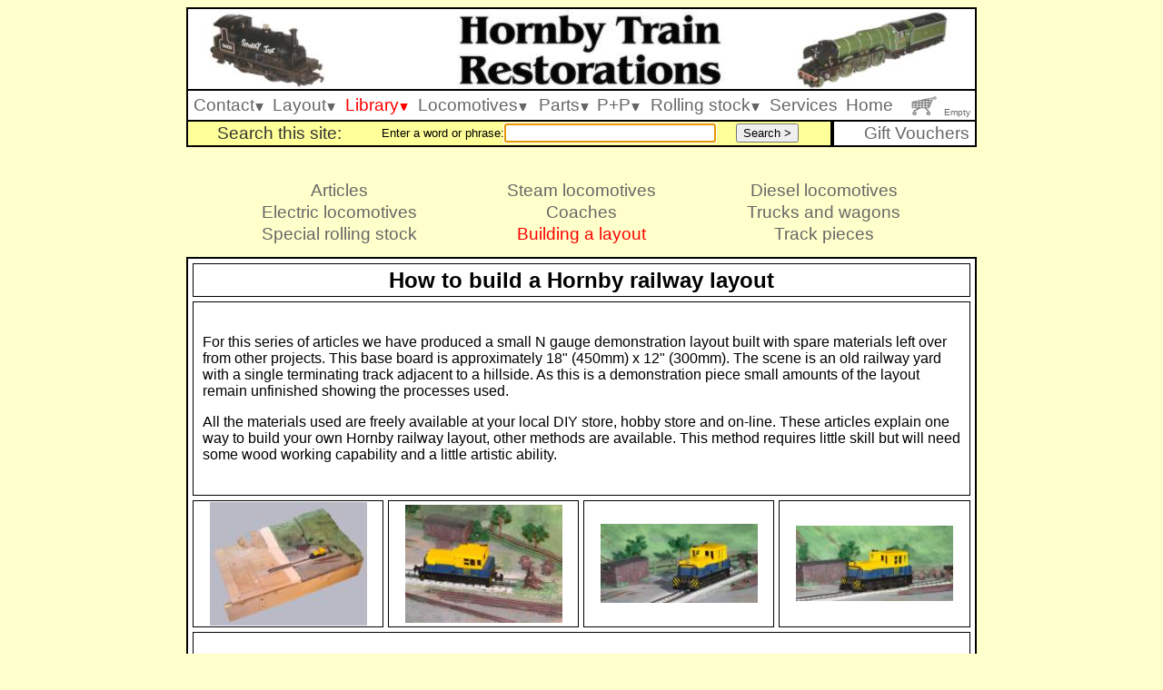

--- FILE ---
content_type: text/html
request_url: http://www.hornby-railway-trains.co.uk/Catalogue/Building_A_Hornby_Railway_Layout.htm
body_size: 7257
content:
<!DOCTYPE HTML PUBLIC "-//W3C//DTD HTML 4.01 Transitional//EN">
<html>
<head>
<title>Hornby Train Restorations - Articles written by Hornby Train Restorations</title>
<meta name="keywords" content="Hornby locomotives, Hornby motors, Hornby service, Hornby spare parts, Hornby repairs, fixing Hornby locomotives, Hornby restorations, Tri-ing repairs, Hornby locomotive repairs,">
<meta name="description" content="Hornby trains, parts, track and accessories on-line shop, from 1960 to the latest releases.  Articles written by Hornby Train Restorations.">
<meta http-equiv="Content-Type" content="text/html; charset=iso-8859-1">
		
<script type="text/JavaScript" src="../java_setup.js"></script>

<link rel="stylesheet" type="text/css"
HREF="../styles.css">

<script type="text/JavaScript" >
<!--

var Library_Navigation_Menu = "Layout";

//-->
</script>
		
</head>

<body bgcolor="#FFFFCC">

<script type="text/JavaScript" src="../Site_Banner.js"></script>

<script type="text/JavaScript" src="Library_Navigation_Menu.js"></script>

<table align="center" cellspacing="5" class="MainOuterTable">
  <tr> 
    <td height="35" colspan="4" class="TextBoxTitle"> <div align="center"> 
        <h1><strong><font size="+2">How to build a Hornby railway layout</font></strong></h1>
      </div></td>
  </tr>
  <tr> 
    <td colspan="4" class="TextBoxTitle"><p>&nbsp;</p>
      <p><font face="Arial, Helvetica, sans-serif">For this series of articles 
        we have produced a small N gauge demonstration layout built with spare 
        materials left over from other projects. This base board is approximately 
        18&quot; (450mm) x 12&quot; (300mm). The scene is an old railway yard 
        with a single terminating track adjacent to a hillside. As this is a demonstration 
        piece small amounts of the layout remain unfinished showing the processes 
        used.</font></p>
      <p><font face="Arial, Helvetica, sans-serif">All the materials used are 
        freely available at your local DIY store, hobby store and on-line. These 
        articles explain one way to build your own Hornby railway layout, other 
        methods are available. This method requires little skill but will need 
        some wood working capability and a little artistic ability.</font></p>
      <p>&nbsp;</p></td>
  </tr>
  <tr> 
    <td height="172" class="TextBoxTitle"><div align="center"><a href="Building_a_Hornby_Layout/Layout_Completed_1.JPG" target="_blank"><img src="Building_a_Hornby_Layout/Layout_Completed_1_thumb.jpg" alt="Hornby layout completed" title="Hornby layout completed" width="173" height="136"></a></div></td>
    <td class="TextBoxTitle"><div align="center"><a href="Building_a_Hornby_Layout/Layout_Completed_2.JPG" target="_blank"><img src="Building_a_Hornby_Layout/Layout_Completed_2_thumb.jpg" alt="Hornby layout completed" title="Hornby layout completed" width="173" height="130"></a></div></td>
    <td class="TextBoxTitle"><div align="center"><a href="Building_a_Hornby_Layout/Layout_Completed_3.JPG" target="_blank"><img src="Building_a_Hornby_Layout/Layout_Completed_3_thumb.jpg" alt="Hornby layout completed" title="Hornby layout completed" width="173" height="87"></a></div></td>
    <td class="TextBoxTitle"><div align="center"><a href="Building_a_Hornby_Layout/Layout_Completed_4.JPG" target="_blank"><img src="Building_a_Hornby_Layout/Layout_Completed_4_thumb.jpg" alt="Hornby layout completed" title="Hornby layout completed" width="173" height="83"></a></div></td>
  </tr>
  <tr> 
    <td height="20" colspan="4" class="TextBoxTitle"> <blockquote> 
        <blockquote> 
          <p>&nbsp;</p>
          <div align="left"> 
            <h2><a href="Building_a_Hornby_Layout/Building_the_Baseboard/Hornby_Layout_Building_Base_Board.htm"><font face="Arial, Helvetica, sans-serif">Step 
              1 - How to build a model railway layout baseboard</font></a></h2>
            <br>
            <h2><a href="Building_a_Hornby_Layout/Adding_Height_To_The_Baseboard/Hornby_Layout_Adding_Height.htm"><font face="Arial, Helvetica, sans-serif">Step 
              2 - Adding height to a model railway layout baseboard</font></a></h2>
            <br>
            <h2><a href="Building_a_Hornby_Layout/Making_The_Electrical_Connections/Hornby_Layout_Electrical_Connections_To_Track.htm"><font face="Arial, Helvetica, sans-serif">Step 
              3 - Electrical wiring of a model railway layout</font></a></h2>
            <br>
            <h2><a href="Building_a_Hornby_Layout/Adding_Scenery_To_The_Layout/Hornby_Layout_Adding_Scenery.htm"><font face="Arial, Helvetica, sans-serif">Step 
              4 - Adding scenery to a model railway layout baseboard</font></a></h2>
            <br>
            <h2><a href="Building_a_Hornby_Layout/Building_The_Power_Supply/Hornby_Layout_Building_The_Power_Supply.htm"><font face="Arial, Helvetica, sans-serif">Step 
              5 - How to build a model railway layout power supply</font></a></h2>
            <br>
            <p>&nbsp;</p>
          </div>
        </blockquote>
      </blockquote></td>
  </tr>
</table>
  
<script type="text/JavaScript" src="Library_Footer.js"></script>

<script type="text/JavaScript" src="../java_footer.js"></script>

<div align="center">
<br>
  <table width="874" align="center">
    <tr> 
      <td align="center"><hr size="1" color="#666666"></td>
    </tr>
    <tr> 
      <td align="center"><p><a href="Hornby_Railway_Layout_Articles.htm"><font color="#666666" size="-1">Articles</font></a> 
          <a href="Hornby_Steam_locomotives.htm"><font color="#666666" size="-1">Hornby 
          steam locomotives</font></a> <a href="Hornby_Diesel_locomotives.htm"><font color="#666666" size="-1">Hornby 
          diesel locomotives</font></a> <a href="Hornby_Electric_locomotives.htm"><font color="#666666" size="-1">Hornby 
          electric locomotives</font></a><br>
          <a href="Hornby_Coaches.htm"><font color="#666666" size="-1">Hornby 
          Coaches</font></a> <a href="Hornby_Trucks_and_wagons.htm"><font color="#666666" size="-1">Hornby 
          Trucks and wagons</font></a> <a href="Hornby_Special_rolling_stock.htm"><font color="#666666" size="-1">Hornby 
          Special rolling stock</font></a> <a href="Hornby_Track_pieces.htm"><font color="#666666" size="-1">Hornby 
          Track pieces</font></a></p>
        <p><font color="#666666" size="-1">Hornby Trains for sale | Hornby Trains 
          | Hornby tracks | Hornby straight track | Hornby curved track | Hornby 
          track points | <br>
          Hornby UK | Hornby model track | Hornby model track pieces | Hornby 
          model tracks | Hornby OO models | Hornby OO gauge | <br>
          Hornby locomotives | Tri ang locomotives | Tri-ang locomotives | Triang 
          locomotives | Old Hornby track | Hornby X03 motor | Hornby X04 motor 
          | <br>
		  Hornby service | Hornby repairs | Hornby restoration | </font></p></td>
    </tr>
    <tr> 
      <td align="center">&nbsp;</td>
    </tr>
    <tr> 
      <td align="center">&nbsp;</td>
    </tr>
  </table>
</div>

</body>
</html>


--- FILE ---
content_type: text/html
request_url: http://www.hornby-railway-trains.co.uk/Counter/count.php?js=1
body_size: 248
content:
<br />
<b>Warning</b>:  fread() [<a href='function.fread'>function.fread</a>]: Length parameter must be greater than 0 in <b>C:\Inetpub\vhosts\hornby-railway-trains.co.uk\httpdocs\Counter\count.php</b> on line <b>7</b><br />


--- FILE ---
content_type: text/css
request_url: http://www.hornby-railway-trains.co.uk/styles.css
body_size: 12251
content:
a.mainmenu {text-align:center; color:#666666; CURSOR:pointer; font-size:14pt; line-height:17pt; font-family:Arial, Helvetica, sans-serif; text-decoration:none;}
a.mainmenu:link {text-align:center; color:#666666; font-size:14pt; font-family:Arial, Helvetica, sans-serif; text-decoration:none;}
a.mainmenu:visited {text-align:center; color:#666666; font-size:14pt; font-family:Arial, Helvetica, sans-serif; text-decoration:none;}
a.mainmenu:active {text-align:center; color:#666666; font-size:14pt; font-family:Arial, Helvetica, sans-serif; text-decoration:none;}
a.mainmenu:hover {text-align:center; color:#CC6600; font-size:14pt; font-family:Arial, Helvetica, sans-serif; text-decoration:none;}

a.mainmenu_current {text-align:center; color:red; CURSOR:pointer; font-size:14pt; line-height:17pt; font-family:Arial, Helvetica, sans-serif; text-decoration:none;}
a.mainmenu_current:link {text-align:center; color:red; font-size:14pt; font-family:Arial, Helvetica, sans-serif; text-decoration:none;}
a.mainmenu_current:visited {text-align:center; color:red; font-size:14pt; font-family:Arial, Helvetica, sans-serif; text-decoration:none;}
a.mainmenu_current:active {text-align:center; color:red; font-size:14pt; font-family:Arial, Helvetica, sans-serif; text-decoration:none;}
a.mainmenu_current:hover {text-align:center; color:#CC6600; font-size:14pt; font-family:Arial, Helvetica, sans-serif; text-decoration:none;}

a.mainmenu_not_active {text-align:center; font-size:14pt; line-height:17pt; font-family:Arial, Helvetica, sans-serif; text-decoration:none;}

a:link {color:blue; CURSOR:pointer; font-family:Times New Roman, Times, serif; text-decoration:underline;} 
a:visited {color:purple; CURSOR:pointer; font-family:Times New Roman, Times, serif; text-decoration:underline;} 
a:active {color:purple; CURSOR:pointer; text-decoration:underline;}
a:hover {color:#CC6600; CURSOR:pointer;}

a.submenu {text-align:center; CURSOR:pointer; font-size:14pt; line-height:17pt; font-family:Arial, Helvetica, sans-serif; text-decoration:none;}
a.submenu:link {text-align:center; color:#666666; font-size:14pt; font-family:Arial, Helvetica, sans-serif; text-decoration:none;}
a.submenu:visited {text-align:center; color:#666666; font-size:14pt; font-family:Arial, Helvetica, sans-serif; text-decoration:none;}
a.submenu:active {text-align:center; color:#666666; font-size:14pt; font-family:Arial, Helvetica, sans-serif; text-decoration:none;}
a.submenu:hover {text-align:center; color:#CC6600; font-size:14pt; font-family:Arial, Helvetica, sans-serif; text-decoration:none;}

a.submenu_current {text-align:center; CURSOR:pointer; font-size:14pt; line-height:17pt; font-family:Arial, Helvetica, sans-serif; text-decoration: none;}
a.submenu_current:link {text-align:center; color:red; font-size:14pt; font-family:Arial, Helvetica, sans-serif; text-decoration:none;}
a.submenu_current:visited {text-align:center; color:red; font-size:14pt; font-family:Arial, Helvetica, sans-serif; text-decoration:none;}
a.submenu_current:active {text-align:center; color:red; font-size:14pt; font-family:Arial, Helvetica, sans-serif; text-decoration:none;}
a.submenu_current:hover {text-align:center; color:#CC6600; font-size:14pt; font-family:Arial, Helvetica, sans-serif; text-decoration:none;}

BODY {background:#FFFFCC;}


.TextBox
{
	padding: 0px 10px;
	border: 1px solid #000000;
	height: 103px;
	background-position: left center;
	vertical-align: middle;
	text-align: left;
	background-color: #FFFFFF;
}

.PictureBox
{
	text-decoration: none;
	border: 1px solid #000000;
	height: 103px;
	width: 173px;
	padding-left: 0px;
	padding-top: 0px;
	padding-bottom: 0px;
	padding-right: 0px;
}

.TextBoxHalf
{
	height: 45px;
	padding-right: 10px;
	padding-left: 10px;
	padding-top: 0px;
	padding-bottom: 0px;
	border: 1px solid #000000;
	background-position: left center;
	width: 280px;
	background-color: #FFFFFF;
	vertical-align: middle;
}

.TextBoxTitle
{
	height: 35px;
	padding-right: 10px;
	padding-left: 10px;
	border: 1px solid #000000;
}

.TextBoxCarTitle
{
	border: 1px solid #000000;
	height: 32px;
	text-align: left;
	vertical-align: middle;
	padding-right: 10px;
	background-color: #FFFFFF;
	padding-left: 10px;
	width: 475px;
	overflow: hidden;
}

.TextBoxCarPrice
{
	border: 1px solid #000000;
	height: 32px;
	width: 190px;
	text-align: center;
	vertical-align: middle;
	background-color: #FFFFFF;
}

.CarAttributeBox
{
	height: 51px;
	width: 110px;
	border: 1px solid #000000;
	margin: 0px;
	padding: 4px;
	text-align: center;
	vertical-align: middle;
	background-color: #FFFFFF;
}

.CarAttributeBoxEmpty
{
	height: 51px;
	width: 110px;
	border: 1px solid #FFFFCC;
	margin: 0px;
	padding: 4px;
	text-align: center;
	vertical-align: middle;
	background-color: #FFFFCC;
}

.CarAttributeBoxEmptyWhite
{
	height: 51px;
	width: 110px;
	border: 1px solid #FFFFFF;
	margin: 0px;
	padding: 4px;
	text-align: center;
	vertical-align: middle;
	background-color: #FFFFFF;
}

.BannerTable
{
	width: 870px;
	background-color:#FFFFFF;
	border-style: solid;
	border-width: 1px;
	border-color: #000000;
}

.BannerRowNavigation
{
	height: 29px;
	padding-right: 0px;
	padding-left: 0px;
	border: 1px solid #000000;
}

.BannerRowSearch
{
	height: 26px;
	padding-right: 0px;
	padding-left: 0px;
	border: 1px solid #000000;
}

.MainOuterTable
{
	width: 870px;
	background-color:#FFFFFF;
	border-style: solid;
	border-width: 2px;
	border-color: #000000;
}

.MainOuterTable1
{
	width: 600px;
	background-color:#FFFFFF;
	border-style: solid;
	border-width: 2px;
	border-color: #000000;
}

.MainOuterTable254
{
	width: 254px;
	background-color: #FFFFFF;
	border-style: solid;
	border-width: 1px;
	border-color: #000000;
}

.ItemOuterTable
{
	width: 752px;
	background-color: #FFFFCC;
	border-style: solid;
	border-width: 5px;
	border-color: #FFCC66;
}

.ItemCells
{
	border: 1px solid #FFCC66;
}

.TyreFindTable1
{
	width: 344px;
	height: 386px;
	background-color:#FFFF99;
	border-style: solid;
	border-width: 2px;
	border-color: #000000;
}

.TyreFindTable2
{
	width: 499px;
	height: 386px;
	background-color:#FFFF99;
	border-style: solid;
	border-width: 2px;
	border-color: #000000;
}

.ThumbCarLink
{
	padding: 5px;
	width: 250px;
	border: 1px solid #000000;	
}

.TextIndexDesc
{
	font-style: normal;
	text-align: center;
	padding: 8px;	
}

.SelectPreviousActive
{
	width: 90px;
	font-size:14pt;
	height: 20px;
	font-family: Arial, Helvetica, sans-serif;
	text-decoration: none;
	padding: 1px;
	float: none;
	text-align: right;
}

.SelectPreviousNOTActive
{
	width: 90px;
	font-size:14pt;
	height: 20px;
	font-family: Arial, Helvetica, sans-serif;
	text-decoration: none;
	padding: 1px;
	float: none;
	text-align: right;
	color: #CCCCCC;
}

.SelectNumberCurrent
{
	color: red;
	font-size:14pt;
	height: 20px;
	font-family: Arial, Helvetica, sans-serif;
	padding: 1px;
	width: 25px;
	float: none;
	text-align: center;
}

.SelectNumberGrey
{
	color: #CCCCCC;
	font-size:14pt;
	height: 20px;
	font-family: Arial, Helvetica, sans-serif;
	padding: 1px;
	width: 25px;
	float: none;
	text-align: center;
}

.SelectNumberActive
{
	color: red;
	font-size:14pt;
	height: 20px;
	font-family: Arial, Helvetica, sans-serif;
	padding: 1px;
	width: 25px;
	float: none;
	text-align: center;
	text-decoration: none;
}

.SelectNextActive
{
	width: 78px;
	font-size:14pt;
	height: 20px;
	font-family: Arial, Helvetica, sans-serif;
	text-decoration: none;
	padding: 1px;
	float: none;
	text-align: right;
}

.SelectNextNOTActive
{
	width: 78px;
	font-size:14pt;
	height: 20px;
	font-family: Arial, Helvetica, sans-serif;
	text-decoration: none;
	padding: 1px;
	float: none;
	text-align: right;
	color: #CCCCCC;
}

.SelectPartsActive
{
	font-size:14pt;
	font-family: Arial, Helvetica, sans-serif;
	padding: 0px;
	width: 170px;
	float: none;
	text-align: center;
	text-decoration: none;
	height: 15px;
	border: 0px;
}

.SelectPartsCurrent
{
	color: red;
	font-size:14pt;
	font-family: Arial, Helvetica, sans-serif;
	padding: 0px;
	width: 170px;
	float: none;
	text-align: center;
	text-decoration: none;
	height: 15px;
	border: 0px;
}

.SelectTrackActive
{
	font-size:14pt;
	font-family: Arial, Helvetica, sans-serif;
	padding: 1px;
	width: 300px;
	float: none;
	text-align: center;
	text-decoration: none;
	height: 17px;
	border: 0px;
}

.SelectTrackCurrent
{
	color: red;
	font-size:14pt;
	font-family: Arial, Helvetica, sans-serif;
	padding: 1px;
	width: 300px;
	float: none;
	text-align: center;
	text-decoration: none;
	height: 17px;
	border: 0px;
}

.MenuBox
{
	border-top: 1px solid #000000;
}

a.MenuHeader
{
	COLOR: #666666;
	font-size:14pt;
	FONT-FAMILY: Arial, Helvetica, sans-serif;
	TEXT-DECORATION: None;
}

a.MenuHeaderCurrent
{
	COLOR: red;
	font-size:14pt;
	FONT-FAMILY: Arial, Helvetica, sans-serif;
	TEXT-DECORATION: None;
}

a.MenuHeader:link
{
	COLOR: #666666;
	font-size:14pt;
	FONT-FAMILY: Arial, Helvetica, sans-serif;
	TEXT-DECORATION: None;
}

a.MenuHeaderCurrent:link
{
	COLOR: red;
	font-size:14pt;
	FONT-FAMILY: Arial, Helvetica, sans-serif;
	TEXT-DECORATION: None;
}

a.MenuHeader:visited
{
	COLOR: #666666;
	font-size:14pt;
	FONT-FAMILY: Arial, Helvetica, sans-serif;
	TEXT-DECORATION: None;
}

a.MenuHeaderCurrent:visited
{
	COLOR: red;
	font-size:14pt;
	FONT-FAMILY: Arial, Helvetica, sans-serif;
	TEXT-DECORATION: None;
}

a.MenuHeader:hover
{
	COLOR: #CC6600;
	font-size:14pt;
	FONT-FAMILY: Arial, Helvetica, sans-serif;
	TEXT-DECORATION: None;
}

a.MenuHeaderCurrent:hover
{
	COLOR: #CC6600;
	font-size:14pt;
	FONT-FAMILY: Arial, Helvetica, sans-serif;
	TEXT-DECORATION: None;
}

a.CartItemTitle
{
    color: black;	
	font-size: 10pt;
	font-family: Arial, Helvetica, sans-serif;
	text-decoration: none;
	text-align: center;
	PADDING-RIGHT: 75px;
    PADDING-LEFT: 75px;
    LINE-HEIGHT: 12px;
	z-index: 200;
}

a.CartItem
{
    color: black;	
	font-size: 8pt;
	font-family: Arial, Helvetica, sans-serif;
	text-decoration: none;
	PADDING-RIGHT: 5px;
    PADDING-LEFT: 5px;
    LINE-HEIGHT: 12px;
	z-index: 200;
}

a.MenuItem
{
    color: black;	
	font-size: 10pt;
	font-family: Arial, Helvetica, sans-serif;
	text-decoration: none;
	PADDING-RIGHT: 7px;
    PADDING-LEFT: 7px;
    CURSOR: pointer;
    LINE-HEIGHT: 14px;
	z-index: 200;
}

a.MenuItem:link
{
    color: black;	
	font-size: 10pt;
	font-family: Arial, Helvetica, sans-serif;
	text-decoration: none;
	PADDING-RIGHT: 7px;
    PADDING-LEFT: 7px;
    CURSOR: pointer;
    LINE-HEIGHT: 14px;
	z-index: 200;
}

a.MenuItem:visited
{
    color: black;	
	font-size: 10pt;
	font-family: Arial, Helvetica, sans-serif;
	text-decoration: none;
	PADDING-RIGHT: 7px;
    PADDING-LEFT: 7px;
    CURSOR: pointer;
    LINE-HEIGHT: 14px;
	z-index: 200;
}

a.MenuItem:hover
{
    color: #CC6600;	
	font-size: 10pt;
	font-family: Arial, Helvetica, sans-serif;
	text-decoration: none;
	PADDING-RIGHT: 7px;
    PADDING-LEFT: 7px;
    CURSOR: pointer;
    LINE-HEIGHT: 14px;
	z-index: 200;
}

.SelectLibraryActive
{
	font-size: 14pt;
	font-family: Arial, Helvetica, sans-serif;
	padding: 1px;
	float: none;
	text-align: center;
	line-height: 20px;
	height: 20px;
}

.SelectLibraryCurrent
{
	color: red;
	font-size: 14pt;
	font-family: Arial, Helvetica, sans-serif;
	padding: 1px;
	float: none;
	text-align: center;
	line-height: 20px;
	height: 20px;
}
h1 {
	font-family: Arial, Helvetica, sans-serif;
	font-size: 26px;
	line-height: 33px;
	color: #000000;
	font-weight: bold;
	background-position: center center;
	vertical-align: middle;
	margin: 0px;
	padding: 0px;

}
h2 {
	font-family: Arial, Helvetica, sans-serif;
	font-size: 18px;
	line-height: 22px;
	font-weight: bold;
	background-position: center center;
	margin: 0px;
	padding: 0px;
}


--- FILE ---
content_type: application/javascript
request_url: http://www.hornby-railway-trains.co.uk/Site_Banner.js
body_size: 38331
content:
<!--

var current = "Home";//Contact Layout Library Locomotives Parts Post Roling stock Services Home - default set to Home
var ShoppingCartNumberItems = 0;
var menu = "";
var BannerVersion = "banner V1.3.01";
var Link_Prefix_Banner = "";

//set up menu variable to prevent 3 layer quotes
var MenuContactSetup = " !showMenu('1', event, 'label1');";
var MenuLayoutSetup = " !showMenu('7', event, 'label7');";
var MenuLibrarySetup = " !showMenu('2', event, 'label2');";
var MenuLocosSetup = " !showMenu('3', event, 'label3');";
var MenuPartsSetup = " !showMenu('4', event, 'label4');";
var MenuPandPSetup = " !showMenu('5', event, 'label5');";
var MenuRollingStockSetup = " !showMenu('6', event, 'label6');";
var MenuCartSetup = " !showMenu('8', event, 'label8');";
var MenuSetupAll = "window.status='';return true;";

var SetMenuBGcolour = "this.style.backgroundColor = '#FFFF99'";
var SetMenuOverBGcolour = "this.style.backgroundColor = '#FFFF66'";

var ToolTipContact1 = "this.title= 'Contact details including postal address'";
var ToolTipContact2 = "this.title= 'Maps showing how to find us'";
var ToolTipContact3 = "this.title= 'Payment methods we accept'";

var ToolTipLayout1 = "this.title= 'Railway lineside building kits for your model railway layout'";
var ToolTipLayout2 = "this.title= 'Truck and wagon loads for your layout - resin moulded and finished for immediate use'";
var ToolTipLayout3 = "this.title= 'Bulbs, LEDs, lights and lighting components for your model railway layout'";
var ToolTipLayout4 = "this.title= 'Wires and connectors for your model railway layout'";
var ToolTipLayout5 = "this.title= 'Electric switches for your model railway layout'";
var ToolTipLayout6 = "this.title= 'Hornby track; straights, curves and points'";
var ToolTipLayout7 = "this.title= 'Accessories for Hornby track'";
var ToolTipLayout8 = "this.title= 'Maintenance and refurbishment items for Hornby track'";
var ToolTipLayout9 = "this.title= 'Power supplies and power controllers for your model railway layout'";

var ToolTipLibrary1 = "this.title= 'View the articles released by Hornby Train Restorations'";
var ToolTipLibrary2 = "this.title= 'View the Hornby steam locomotive listings'";
var ToolTipLibrary3 = "this.title= 'View the Hornby diesel locomotive listings'";
var ToolTipLibrary4 = "this.title= 'View the Hornby electric locomotive listings'";
var ToolTipLibrary5 = "this.title= 'View the Hornby passenger coach listings'";
var ToolTipLibrary6 = "this.title= 'View the Hornby truck, wagon and van listings'";
var ToolTipLibrary7 = "this.title= 'View the Hornby special rolling stock listings'";
var ToolTipLibrary8 = "this.title= 'How to build a great Hornby railway layout'";
var ToolTipLibrary9 = "this.title= 'View the Hornby track listings'";

var ToolTipLocos1 = "this.title= 'View the restored and new OO gauge Hornby steam locomotive models we have for sale'";
var ToolTipLocos2 = "this.title= 'View the restored and new OO gauge Hornby diesel locomotive models we have for sale'";
var ToolTipLocos3 = "this.title= 'View the restored and new OO gauge Hornby electric locomotive models we have for sale'";

var ToolTipParts1 = "this.title= 'Axles, bearings and other axle parts'";
var ToolTipParts2 = "this.title= 'Buffers for locomotives and rolling stock'";
var ToolTipParts3 = "this.title= 'Couplings for locomotives and rolling stock'";
var ToolTipParts4 = "this.title= 'Decals for your Hornby locomotive, passenger coach, trucks, wagons and for your layout items too'";
var ToolTipParts5 = "this.title= 'Digital decoder chips for your locomotives'";
var ToolTipParts6 = "this.title= 'Drive gears, drive belts, and drive parts'";
var ToolTipParts7 = "this.title= 'Fixing screws and clips'";
var ToolTipParts8 = "this.title= 'LEDs, bulbs and other lighting components'";
var ToolTipParts9 = "this.title= 'Motors, brushes, fixings, electrical wire and suppressors'";
var ToolTipParts10 = "this.title= 'Hornby locomotive traction tyres for your engine'";
var ToolTipParts11 = "this.title= 'Loads for your trucks and wagons - resin moulded and finished for immediate use'";
var ToolTipParts12 = "this.title= 'Service sheets, service kits and tools'";

var ToolTipPost1 = "this.title= 'P+P details for UK delivery'";
var ToolTipPost2 = "this.title= 'P+P details for Europe delivery'";
var ToolTipPost3 = "this.title= 'P+P details for Worldwide delivery'";
var ToolTipPost4 = "this.title= 'Last posting dates for Christmas'";

var ToolTipRollingStock1 = "this.title= 'View the restored and new Hornby passenger coaches we have for sale'";
var ToolTipRollingStock2 = "this.title= 'View the restored and new Hornby trucks, wagons and vans we have for sale'";
var ToolTipRollingStock3 = "this.title= 'View the restored and new Hornby special rolling stock we have for sale'";

var ToolTipHome = "this.title= 'View the website Home page'";
var ToolTipServices = "this.title= 'View the restoration services we offer and the links to useful external websites'";
var ToolTipServicesCurrent = "this.title= 'View the restoration services we offer and the links to useful external websites'";
var ToolTipGiftVouchers = "this.title= 'View our gift vouchers'";
var ToolTipGiftVouchersCurrent = "this.title= 'Gift vouchers'";

ExtractShoppingCartNumberItems()

// determine the link prefix
ObtainRootURL();//get the base site URL
Link_Prefix_Banner = Site_Base_URL + "";
	
if (Thisurl.search("Contact") >= 12)	{var current = "Contact"};
if (Thisurl.search("Layout") >= 12)	{var current = "Layout"};
if (Thisurl.search("Catalogue") >= 12)	{var current = "Library"};
if (Thisurl.search("Locomotives") >= 12)	{var current = "Locos"};
if (Thisurl.search("Parts") >= 12)	{var current = "Parts"};
if (Thisurl.search("Post") >= 12)	{var current = "Post"};
if (Thisurl.search("Rolling_Stock") >= 12)	{var current = "RollingStock"};
if (Thisurl.search("Services") >= 12)	{var current = "Services"};
if (Thisurl.search("index.html") >= 12)	{var current = "Home"};
if (Thisurl.search("Gift_Vouchers") >= 12)	{var current = "GiftVouvhers"};

<!-- Replacement Body tag with Onload commands for menu bar -->	
document.write('<body ID="Bdy" bgcolor="#FFFFCC">');

<!-- Create Header Table and load image -->
document.write('<table align="center" class="BannerTable" cellpadding="0" cellspacing="0">');
document.write('<tr><td class="BannerRowNavigation" align="center"><a href="' + Link_Prefix_Banner + 'index.html"><img src="' + Link_Prefix_Banner + 'Site_Logo/Hornby_Train_Site_logo_new_866.jpg" alt="Hornby Train Restorations - Home page" title="Hornby Train Restorations - Home page" width="866" height="88" border="0"></a></td></tr>');
<!-- MenuBar Definition -->

document.write('<tr><td class="BannerRowNavigation"><table cellpadding="0" cellspacing="0">');

<!-- Contact -->
document.write('<tr><td border="0" align="left" valign="middle" width="92" height="32">');
document.write('<div id="label1">');
if (current == "Contact")//set menu item to red if current
	{
	document.write('<div align="center"><a href="' + Link_Prefix_Banner + 'Contact/Write_Message.php" class="MenuHeaderCurrent" onMouseover="return ' + MenuContactSetup + '" onMouseOut = "' + MenuSetupAll + '">Contact<img src="' + Link_Prefix_Banner + 'Menu_Down_Arrow_Red_White_BG.gif" width="10" height="15" border="0"></a></div>');
	} else {
	document.write('<div align="center"><a href="' + Link_Prefix_Banner + 'Contact/Write_Message.php" class="MenuHeader" onMouseover="return ' + MenuContactSetup + '" onMouseOut = "' + MenuSetupAll + '">Contact<img src="' + Link_Prefix_Banner + 'Menu_Down_Arrow_Grey_White_BG.gif" width="10" height="15" border="0"></a></div>');
	}
document.write('</div>');
document.write('<div id="menu1" style="width: 150px; height: 52px; position:absolute; z-index:1; visibility:hidden" onmouseover="event.cancelBubble = true;" class="Menu">');
document.write('<table width="200" border="1" cellpadding="0" cellspacing="0" bordercolor="#000000"><tr><td bgcolor="#FFFF66" width="100%">');
document.write('<table border="0" cellpadding="2" cellspacing="0" width="100%">');
document.write('<tr id="1a" bgcolor="#FFFF99"><td onMouseover="' + SetMenuOverBGcolour + '; menuOver(); ' + ToolTipContact1 + ';" onMouseout = "' + SetMenuBGcolour + '; menuOut();" width="100%" class="MenuBox"><a class="MenuItem" href="' + Link_Prefix_Banner + 'Contact/Contact_us.htm">View our contact details</a></td></tr>');
document.write('<tr id="1b" bgcolor="#FFFF99"><td onMouseover="' + SetMenuOverBGcolour + '; menuOver(); ' + ToolTipContact2 + ';" onMouseout = "' + SetMenuBGcolour + '; menuOut();" width="100%" class="MenuBox"><a class="MenuItem" href="' + Link_Prefix_Banner + 'Contact/How_To_Find_Us.htm">How to find us</a></td></tr>');
document.write('<tr id="1c" bgcolor="#FFFF99"><td onMouseover="' + SetMenuOverBGcolour + '; menuOver(); ' + ToolTipContact3 + ';" onMouseout = "' + SetMenuBGcolour + '; menuOut();" width="100%" class="MenuBox"><a class="MenuItem" href="' + Link_Prefix_Banner + 'Contact/Payment_methods.htm">View payment methods</a></td></tr>');
document.write('</table>');
document.write('</td></tr></table>');
document.write('</div>');
document.write('</td>');

<!-- Layout -->
document.write('<td border="0" align="left" valign="middle" width="80" height="32">');
document.write('<div id="label7">');
if (current == "Layout")//set menu item to red if current
	{
	document.write('<div align="center"><a href="' + Link_Prefix_Banner + 'Layout/Hornby_Railway_Track.htm" class="MenuHeaderCurrent" onMouseover="return ' + MenuLayoutSetup + '" onMouseOut = "' + MenuSetupAll + '">Layout<img src="' + Link_Prefix_Banner + 'Menu_Down_Arrow_Red_White_BG.gif" width="10" height="15" border="0"></a></div>');
	} else {
	document.write('<div align="center"><a href="' + Link_Prefix_Banner + 'Layout/Hornby_Railway_Track.htm" class="MenuHeader" onMouseover="return ' + MenuLayoutSetup + '" onMouseOut = "' + MenuSetupAll + '">Layout<img src="' + Link_Prefix_Banner + 'Menu_Down_Arrow_Grey_White_BG.gif" width="10" height="15" border="0"></a></div>');
	}
document.write('</div>');
document.write('<div id="menu7" style="width: 150px; height: 52px; position:absolute; z-index:1; visibility:hidden" onmouseover="event.cancelBubble = true;" class="Menu">');
document.write('<table width="220" border="1" cellpadding="0" cellspacing="0" bordercolor="#000000"><tr><td bgcolor="#FFFF66" width="100%">');
document.write('<table border="0" cellpadding="2" cellspacing="0" width="100%">');
document.write('<tr id="7a" bgcolor="#FFFF99"><td onMouseover="' + SetMenuOverBGcolour + '; menuOver(); ' + ToolTipLayout1 + ';" onMouseout = "' + SetMenuBGcolour + '; menuOut();" width="100%" class="MenuBox"><a class="MenuItem" href="' + Link_Prefix_Banner + 'Layout/Hornby_Railway_Layout_Buildings.htm">Buildings for railway layouts (OO)</a></td></tr>');
document.write('<tr id="7b" bgcolor="#FFFF99"><td onMouseover="' + SetMenuOverBGcolour + '; menuOver(); ' + ToolTipLayout2 + ';" onMouseout = "' + SetMenuBGcolour + '; menuOut();" width="100%" class="MenuBox"><a class="MenuItem" href="' + Link_Prefix_Banner + 'Parts/Parts_Wagon_Loads.htm">Wagon loads (OO)</a></td></tr>');
document.write('<tr id="7c" bgcolor="#FFFF99"><td onMouseover="' + SetMenuOverBGcolour + '; menuOver(); ' + ToolTipLayout3 + ';" onMouseout = "' + SetMenuBGcolour + '; menuOut();" width="100%" class="MenuBox"><a class="MenuItem" href="' + Link_Prefix_Banner + 'Layout/Hornby_Railway_Layout_Lighting.htm">Lighting for railway layouts</a></td></tr>');
document.write('<tr id="7d" bgcolor="#FFFF99"><td onMouseover="' + SetMenuOverBGcolour + '; menuOver(); ' + ToolTipLayout4 + ';" onMouseout = "' + SetMenuBGcolour + '; menuOut();" width="100%" class="MenuBox"><a class="MenuItem" href="' + Link_Prefix_Banner + 'Layout/Hornby_Railway_Layout_Wires_Connections.htm">Wires and connectors</a></td></tr>');
document.write('<tr id="7e" bgcolor="#FFFF99"><td onMouseover="' + SetMenuOverBGcolour + '; menuOver(); ' + ToolTipLayout5 + ';" onMouseout = "' + SetMenuBGcolour + '; menuOut();" width="100%" class="MenuBox"><a class="MenuItem" href="' + Link_Prefix_Banner + 'Layout/Hornby_Railway_Layout_Switches.htm">Switches for railway layouts</a></td></tr>');
document.write('<tr id="7f" bgcolor="#FFFF99"><td onMouseover="' + SetMenuOverBGcolour + '; menuOver(); ' + ToolTipLayout6 + ';" onMouseout = "' + SetMenuBGcolour + '; menuOut();" width="100%" class="MenuBox"><a class="MenuItem" href="' + Link_Prefix_Banner + 'Layout/Hornby_Railway_Track.htm">Hornby track pieces (OO)</a></td></tr>');
document.write('<tr id="7g" bgcolor="#FFFF99"><td onMouseover="' + SetMenuOverBGcolour + '; menuOver(); ' + ToolTipLayout7 + ';" onMouseout = "' + SetMenuBGcolour + '; menuOut();" width="100%" class="MenuBox"><a class="MenuItem" href="' + Link_Prefix_Banner + 'Layout/Hornby_Track_Accessories.htm">Track accessories (OO)</a></td></tr>');
document.write('<tr id="7h" bgcolor="#FFFF99"><td onMouseover="' + SetMenuOverBGcolour + '; menuOver(); ' + ToolTipLayout8 + ';" onMouseout = "' + SetMenuBGcolour + '; menuOut();" width="100%" class="MenuBox"><a class="MenuItem" href="' + Link_Prefix_Banner + 'Layout/Hornby_Track_Maintenance.htm">Track maintenance & service</a></td></tr>');
document.write('<tr id="7i" bgcolor="#FFFF99"><td onMouseover="' + SetMenuOverBGcolour + '; menuOver(); ' + ToolTipLayout9 + ';" onMouseout = "' + SetMenuBGcolour + '; menuOut();" width="100%" class="MenuBox"><a class="MenuItem" href="' + Link_Prefix_Banner + 'Layout/Hornby_Track_Power_and_Control.htm">Power & control</a></td></tr>');
document.write('</table>');
document.write('</td></tr></table>');
document.write('</div>');
document.write('</td>');

<!-- Library -->
document.write('<td border="0" align="left" valign="middle" width="85" height="32">');
document.write('<div id="label2">');
if (current == "Library")//set menu item to red if current
	{
	document.write('<div align="center"><a href="' + Link_Prefix_Banner + 'Catalogue/Hornby_Steam_locomotives.htm" class="MenuHeaderCurrent" onMouseover="return ' + MenuLibrarySetup + '" onMouseOut = "' + MenuSetupAll + '">Library<img src="' + Link_Prefix_Banner + 'Menu_Down_Arrow_Red_White_BG.gif" width="10" height="15" border="0"></a></div>');
	} else {
	document.write('<div align="center"><a href="' + Link_Prefix_Banner + 'Catalogue/Hornby_Steam_locomotives.htm" class="MenuHeader" onMouseover="return ' + MenuLibrarySetup + '" onMouseOut = "' + MenuSetupAll + '">Library<img src="' + Link_Prefix_Banner + 'Menu_Down_Arrow_Grey_White_BG.gif" width="10" height="15" border="0"></a></div>');
	}
document.write('</div>');
document.write('<div id="menu2" style="width: 150px; height: 52px; position:absolute; z-index:1; visibility:hidden" onmouseover="event.cancelBubble = true;" class="Menu">');
document.write('<table width="200" border="1" cellpadding="0" cellspacing="0" bordercolor="#000000"><tr><td bgcolor="#FFFF66" width="100%">');
document.write('<table border="0" cellpadding="2" cellspacing="0" width="100%">');
document.write('<tr id="2a" bgcolor="#FFFF99"><td onMouseover="' + SetMenuOverBGcolour + '; menuOver(); ' + ToolTipLibrary1 + ';" onMouseout = "' + SetMenuBGcolour + '; menuOut();" width="100%" class="MenuBox"><a class="MenuItem" href="' + Link_Prefix_Banner + 'Catalogue/Hornby_Railway_Layout_Articles.htm">Articles</a></td></tr>');
document.write('<tr id="2b" bgcolor="#FFFF99"><td onMouseover="' + SetMenuOverBGcolour + '; menuOver(); ' + ToolTipLibrary2 + ';" onMouseout = "' + SetMenuBGcolour + '; menuOut();" width="100%" class="MenuBox"><a class="MenuItem" href="' + Link_Prefix_Banner + 'Catalogue/Hornby_Steam_locomotives.htm">Steam locomotives (OO)</a></td></tr>');
document.write('<tr id="2c" bgcolor="#FFFF99"><td onMouseover="' + SetMenuOverBGcolour + '; menuOver(); ' + ToolTipLibrary3 + ';" onMouseout = "' + SetMenuBGcolour + '; menuOut();" width="100%" class="MenuBox"><a class="MenuItem" href="' + Link_Prefix_Banner + 'Catalogue/Hornby_Diesel_locomotives.htm">Diesel locomotives (OO)</a></td></tr>');
document.write('<tr id="2d" bgcolor="#FFFF99"><td onMouseover="' + SetMenuOverBGcolour + '; menuOver(); ' + ToolTipLibrary4 + ';" onMouseout = "' + SetMenuBGcolour + '; menuOut();" width="100%" class="MenuBox"><a class="MenuItem" href="' + Link_Prefix_Banner + 'Catalogue/Hornby_Electric_locomotives.htm">Electric locomotives (OO)</a></td></tr>');
document.write('<tr id="2e" bgcolor="#FFFF99"><td onMouseover="' + SetMenuOverBGcolour + '; menuOver(); ' + ToolTipLibrary5 + ';" onMouseout = "' + SetMenuBGcolour + '; menuOut();" width="100%" class="MenuBox"><a class="MenuItem" href="' + Link_Prefix_Banner + 'Catalogue/Hornby_Coaches.htm">Passenger coaches (OO)</a></td></tr>');
document.write('<tr id="2f" bgcolor="#FFFF99"><td onMouseover="' + SetMenuOverBGcolour + '; menuOver(); ' + ToolTipLibrary6 + ';" onMouseout = "' + SetMenuBGcolour + '; menuOut();" width="100%" class="MenuBox"><a class="MenuItem" href="' + Link_Prefix_Banner + 'Catalogue/Hornby_Trucks_and_wagons.htm">Trucks and wagons (OO)</a></td></tr>');
document.write('<tr id="2g" bgcolor="#FFFF99"><td onMouseover="' + SetMenuOverBGcolour + '; menuOver(); ' + ToolTipLibrary7 + ';" onMouseout = "' + SetMenuBGcolour + '; menuOut();" width="100%" class="MenuBox"><a class="MenuItem" href="' + Link_Prefix_Banner + 'Catalogue/Hornby_Special_rolling_stock.htm">Special rolling stock (OO)</a></td></tr>');
document.write('<tr id="2h" bgcolor="#FFFF99"><td onMouseover="' + SetMenuOverBGcolour + '; menuOver(); ' + ToolTipLibrary8 + ';" onMouseout = "' + SetMenuBGcolour + '; menuOut();" width="100%" class="MenuBox"><a class="MenuItem" href="' + Link_Prefix_Banner + 'Catalogue/Building_A_Hornby_Railway_Layout.htm">How to build a layout</a></td></tr>');
document.write('<tr id="2i" bgcolor="#FFFF99"><td onMouseover="' + SetMenuOverBGcolour + '; menuOver(); ' + ToolTipLibrary9 + ';" onMouseout = "' + SetMenuBGcolour + '; menuOut();" width="100%" class="MenuBox"><a class="MenuItem" href="' + Link_Prefix_Banner + 'Catalogue/Hornby_Track_pieces.htm">Track pieces (OO)</a></td></tr>');
document.write('</table>');
document.write('</td></tr></table>');
document.write('</div>');
document.write('</td>');

<!-- Locomotives -->
document.write('<td border="0" align="left" valign="middle" width="130" height="32">');
document.write('<div id="label3">');
if (current == "Locos")//set menu item to red if current
	{
	document.write('<div align="center"><a href="' + Link_Prefix_Banner + 'Locomotives/Steam_Locomotives_1.htm" class="MenuHeaderCurrent" onMouseover="return ' + MenuLocosSetup + '" onMouseOut = "' + MenuSetupAll + '">Locomotives<img src="' + Link_Prefix_Banner + 'Menu_Down_Arrow_Red_White_BG.gif" width="10" height="15" border="0"></a></div>');
	} else {
	document.write('<div align="center"><a href="' + Link_Prefix_Banner + 'Locomotives/Steam_Locomotives_1.htm" class="MenuHeader" onMouseover="return ' + MenuLocosSetup + '" onMouseOut = "' + MenuSetupAll + '">Locomotives<img src="' + Link_Prefix_Banner + 'Menu_Down_Arrow_Grey_White_BG.gif" width="10" height="15" border="0"></a></div>');
	}
document.write('</div>');
document.write('<div id="menu3" style="width: 150px; height: 52px; position:absolute; z-index:1; visibility:hidden" onmouseover="event.cancelBubble = true;" class="Menu">');
document.write('<table width="200" border="1" cellpadding="0" cellspacing="0" bordercolor="#000000"><tr><td bgcolor="#FFFF66" width="100%">');
document.write('<table border="0" cellpadding="2" cellspacing="0" width="100%">');
document.write('<tr id="3a" bgcolor="#FFFF99"><td onMouseover="' + SetMenuOverBGcolour + '; menuOver(); ' + ToolTipLocos1 + ';" onMouseout = "' + SetMenuBGcolour + '; menuOut();" width="100%" class="MenuBox"><a class="MenuItem" href="' + Link_Prefix_Banner + 'Locomotives/Steam_Locomotives_1.htm">Steam locomotives (OO)</a></td></tr>');
document.write('<tr id="3b" bgcolor="#FFFF99"><td onMouseover="' + SetMenuOverBGcolour + '; menuOver(); ' + ToolTipLocos2 + ';" onMouseout = "' + SetMenuBGcolour + '; menuOut();" width="100%" class="MenuBox"><a class="MenuItem" href="' + Link_Prefix_Banner + 'Locomotives/Diesel_Locomotives_1.htm">Diesel locomotives (OO)</a></td></tr>');
document.write('<tr id="3c" bgcolor="#FFFF99"><td onMouseover="' + SetMenuOverBGcolour + '; menuOver(); ' + ToolTipLocos3 + ';" onMouseout = "' + SetMenuBGcolour + '; menuOut();" width="100%" class="MenuBox"><a class="MenuItem" href="' + Link_Prefix_Banner + 'Locomotives/Electric_Locomotives_1.htm">Electric locomotives (OO)</a></td></tr>');
document.write('</table>');
document.write('</td></tr></table>');
document.write('</div>');
document.write('</td>');

<!-- Parts -->
document.write('<td border="0" align="left" valign="middle" width="75" height="32">');
document.write('<div id="label4">');
if (current == "Parts")//set menu item to red if current
	{
	document.write('<div align="center"><a href="' + Link_Prefix_Banner + 'Parts/Parts_Hornby_Axles.htm" class="MenuHeaderCurrent" onMouseover="return ' + MenuPartsSetup + '" onMouseOut = "' + MenuSetupAll + '">Parts<img src="' + Link_Prefix_Banner + 'Menu_Down_Arrow_Red_White_BG.gif" width="10" height="15" border="0"></a></div>');
	} else {
	document.write('<div align="center"><a href="' + Link_Prefix_Banner + 'Parts/Parts_Hornby_Axles.htm" class="MenuHeader" onMouseover="return ' + MenuPartsSetup + '" onMouseOut = "' + MenuSetupAll + '">Parts<img src="' + Link_Prefix_Banner + 'Menu_Down_Arrow_Grey_White_BG.gif" width="10" height="15" border="0"></a></div>');
	}
document.write('</div>');
document.write('<div id="menu4" style="width: 150px; height: 52px; position:absolute; z-index:1; visibility:hidden" onmouseover="event.cancelBubble = true;" class="Menu">');
document.write('<table width="200" border="1" cellpadding="0" cellspacing="0" bordercolor="#000000"><tr><td bgcolor="#FFFF66" width="100%">');
document.write('<table border="0" cellpadding="2" cellspacing="0" width="100%">');
document.write('<tr id="4a" bgcolor="#FFFF99"><td onMouseover="' + SetMenuOverBGcolour + '; menuOver(); ' + ToolTipParts1 + ';" onMouseout = "' + SetMenuBGcolour + '; menuOut();" width="100%" class="MenuBox"><a class="MenuItem" href="' + Link_Prefix_Banner + 'Parts/Parts_Hornby_Axles.htm">Axles and bearings (OO)</a></td></tr>');
document.write('<tr id="4b" bgcolor="#FFFF99"><td onMouseover="' + SetMenuOverBGcolour + '; menuOver(); ' + ToolTipParts2 + ';" onMouseout = "' + SetMenuBGcolour + '; menuOut();" width="100%" class="MenuBox"><a class="MenuItem" href="' + Link_Prefix_Banner + 'Parts/Parts_Hornby_Buffers.htm">Buffers (OO)</a></td></tr>');
document.write('<tr id="4c" bgcolor="#FFFF99"><td onMouseover="' + SetMenuOverBGcolour + '; menuOver(); ' + ToolTipParts3 + ';" onMouseout = "' + SetMenuBGcolour + '; menuOut();" width="100%" class="MenuBox"><a class="MenuItem" href="' + Link_Prefix_Banner + 'Parts/Parts_Hornby_Couplings.htm">Couplings (OO)</a></td></tr>');
document.write('<tr id="4d" bgcolor="#FFFF99"><td onMouseover="' + SetMenuOverBGcolour + '; menuOver(); ' + ToolTipParts4 + ';" onMouseout = "' + SetMenuBGcolour + '; menuOut();" width="100%" class="MenuBox"><a class="MenuItem" href="' + Link_Prefix_Banner + 'Parts/Parts_Hornby_Decals.htm">Decals</a></td></tr>');
document.write('<tr id="4e" bgcolor="#FFFF99"><td onMouseover="' + SetMenuOverBGcolour + '; menuOver(); ' + ToolTipParts5 + ';" onMouseout = "' + SetMenuBGcolour + '; menuOut();" width="100%" class="MenuBox"><a class="MenuItem" href="' + Link_Prefix_Banner + 'Parts/Parts_Hornby_Digital.htm">Digital chips</a></td></tr>');
document.write('<tr id="4f" bgcolor="#FFFF99"><td onMouseover="' + SetMenuOverBGcolour + '; menuOver(); ' + ToolTipParts6 + ';" onMouseout = "' + SetMenuBGcolour + '; menuOut();" width="100%" class="MenuBox"><a class="MenuItem" href="' + Link_Prefix_Banner + 'Parts/Parts_Hornby_Drive_Gears.htm">Drive gears (OO)</a></td></tr>');
document.write('<tr id="4g" bgcolor="#FFFF99"><td onMouseover="' + SetMenuOverBGcolour + '; menuOver(); ' + ToolTipParts7 + ';" onMouseout = "' + SetMenuBGcolour + '; menuOut();" width="100%" class="MenuBox"><a class="MenuItem" href="' + Link_Prefix_Banner + 'Parts/Parts_Hornby_Fixings.htm">Fixings</a></td></tr>');
document.write('<tr id="4h" bgcolor="#FFFF99"><td onMouseover="' + SetMenuOverBGcolour + '; menuOver(); ' + ToolTipParts8 + ';" onMouseout = "' + SetMenuBGcolour + '; menuOut();" width="100%" class="MenuBox"><a class="MenuItem" href="' + Link_Prefix_Banner + 'Parts/Parts_Hornby_Lighting.htm">Lighting</a></td></tr>');
document.write('<tr id="4i" bgcolor="#FFFF99"><td onMouseover="' + SetMenuOverBGcolour + '; menuOver(); ' + ToolTipParts9 + ';" onMouseout = "' + SetMenuBGcolour + '; menuOut();" width="100%" class="MenuBox"><a class="MenuItem" href="' + Link_Prefix_Banner + 'Parts/Parts_Hornby_Motors.htm">Motors (OO)</a></td></tr>');
document.write('<tr id="4j" bgcolor="#FFFF99"><td onMouseover="' + SetMenuOverBGcolour + '; menuOver(); ' + ToolTipParts10 + ';" onMouseout = "' + SetMenuBGcolour + '; menuOut();" width="100%" class="MenuBox"><a class="MenuItem" href="' + Link_Prefix_Banner + 'Parts/Parts_Hornby_Traction_Tyres.htm">Locomotive traction tyres (OO)</a></td></tr>');
document.write('<tr id="4k" bgcolor="#FFFF99"><td onMouseover="' + SetMenuOverBGcolour + '; menuOver(); ' + ToolTipParts11 + ';" onMouseout = "' + SetMenuBGcolour + '; menuOut();" width="100%" class="MenuBox"><a class="MenuItem" href="' + Link_Prefix_Banner + 'Parts/Parts_Wagon_Loads.htm">Wagon loads (OO)</a></td></tr>');
document.write('<tr id="4l" bgcolor="#FFFF99"><td onMouseover="' + SetMenuOverBGcolour + '; menuOver(); ' + ToolTipParts12 + ';" onMouseout = "' + SetMenuBGcolour + '; menuOut();" width="100%" class="MenuBox"><a class="MenuItem" href="' + Link_Prefix_Banner + 'Parts/Parts_Hornby_Service_Tools.htm">Service and tools</a></td></tr>');
document.write('</table>');
document.write('</td></tr></table>');
document.write('</div>');
document.write('</td>');

<!-- Post -->
document.write('<td border="0" align="left" valign="middle" width="50" height="32">');
document.write('<div id="label5">');
if (current == "Post")//set menu item to red if current
	{
	document.write('<div align="center"><a href="' + Link_Prefix_Banner + 'Post_Packing/Post_Packing.htm" class="MenuHeaderCurrent" onMouseover="return ' + MenuPandPSetup + '" onMouseOut = "' + MenuSetupAll + '">P+P<img src="' + Link_Prefix_Banner + 'Menu_Down_Arrow_Red_White_BG.gif" width="10" height="15" border="0"></a></div>');
	} else {
	document.write('<div align="center"><a href="' + Link_Prefix_Banner + 'Post_Packing/Post_Packing.htm" class="MenuHeader" onMouseover="return ' + MenuPandPSetup + '" onMouseOut = "' + MenuSetupAll + '">P+P<img src="' + Link_Prefix_Banner + 'Menu_Down_Arrow_Grey_White_BG.gif" width="10" height="15" border="0"></a></div>');
	}
document.write('</div>');
document.write('<div id="menu5" style="width: 150px; height: 52px; position:absolute; z-index:1; visibility:hidden" onmouseover="event.cancelBubble = true;" class="Menu">');
document.write('<table width="200" border="1" cellpadding="0" cellspacing="0" bordercolor="#000000"><tr><td bgcolor="#FFFF66" width="100%">');
document.write('<table border="0" cellpadding="2" cellspacing="0" width="100%">');
document.write('<tr id="5a" bgcolor="#FFFF99"><td onMouseover="' + SetMenuOverBGcolour + '; menuOver(); ' + ToolTipPost1 + ';" onMouseout = "' + SetMenuBGcolour + '; menuOut();" width="100%" class="MenuBox"><a class="MenuItem" href="' + Link_Prefix_Banner + 'Post_Packing/Post_Packing_UK.htm">UK postage</a></td></tr>');
document.write('<tr id="5b" bgcolor="#FFFF99"><td onMouseover="' + SetMenuOverBGcolour + '; menuOver(); ' + ToolTipPost2 + ';" onMouseout = "' + SetMenuBGcolour + '; menuOut();" width="100%" class="MenuBox"><a class="MenuItem" href="' + Link_Prefix_Banner + 'Post_Packing/Post_Packing_Europe.htm">Europe postage</a></td></tr>');
document.write('<tr id="5c" bgcolor="#FFFF99"><td onMouseover="' + SetMenuOverBGcolour + '; menuOver(); ' + ToolTipPost3 + ';" onMouseout = "' + SetMenuBGcolour + '; menuOut();" width="100%" class="MenuBox"><a class="MenuItem" href="' + Link_Prefix_Banner + 'Post_Packing/Post_Packing_Worldwide.htm">Worldwide postage</a></td></tr>');
document.write('<tr id="5d" bgcolor="#FFFF99"><td onMouseover="' + SetMenuOverBGcolour + '; menuOver(); ' + ToolTipPost4 + ';" onMouseout = "' + SetMenuBGcolour + '; menuOut();" width="100%" class="MenuBox"><a class="MenuItem" href="' + Link_Prefix_Banner + 'Post_Packing/Last_Post_Date_For_Christmas.htm">P+P dates for Christmas</a></td></tr>');
document.write('</table>');
document.write('</td></tr></table>');
document.write('</div>');
document.write('</td>');

<!-- Rolling Stock -->
document.write('<td border="0" align="left" valign="middle" width="150" height="32">');
document.write('<div id="label6">');
if (current == "RollingStock")//set menu item to red if current
	{
	document.write('<div align="center"><a href="' + Link_Prefix_Banner + 'Rolling_Stock/Trucks_and_wagons_1.htm" class="MenuHeaderCurrent" onMouseover="return ' + MenuRollingStockSetup + '" onMouseOut = "' + MenuSetupAll + '">Rolling stock<img src="' + Link_Prefix_Banner + 'Menu_Down_Arrow_Red_White_BG.gif" width="10" height="15" border="0"></a></div>');
	} else {
	document.write('<div align="center"><a href="' + Link_Prefix_Banner + 'Rolling_Stock/Trucks_and_wagons_1.htm" class="MenuHeader" onMouseover="return ' + MenuRollingStockSetup + '" onMouseOut = "' + MenuSetupAll + '">Rolling stock<img src="' + Link_Prefix_Banner + 'Menu_Down_Arrow_Grey_White_BG.gif" width="10" height="15" border="0"></a></div>');
	}
document.write('</div>');
document.write('<div id="menu6" style="width: 150px; height: 52px; position:absolute; z-index:1; visibility:hidden" onmouseover="event.cancelBubble = true;" class="Menu">');
document.write('<table width="200" border="1" cellpadding="0" cellspacing="0" bordercolor="#000000"><tr><td bgcolor="#FFFF66" width="100%">');
document.write('<table border="0" cellpadding="2" cellspacing="0" width="100%">');
document.write('<tr id="6a" bgcolor="#FFFF99"><td onMouseover="' + SetMenuOverBGcolour + '; menuOver(); ' + ToolTipRollingStock1 + ';" onMouseout = "' + SetMenuBGcolour + '; menuOut();" width="100%" class="MenuBox"><a class="MenuItem" href="' + Link_Prefix_Banner + 'Rolling_Stock/Coaches_1.htm">Passenger coaches (OO)</a></td></tr>');
document.write('<tr id="6b" bgcolor="#FFFF99"><td onMouseover="' + SetMenuOverBGcolour + '; menuOver(); ' + ToolTipRollingStock2 + ';" onMouseout = "' + SetMenuBGcolour + '; menuOut();" width="100%" class="MenuBox"><a class="MenuItem" href="' + Link_Prefix_Banner + 'Rolling_Stock/Trucks_and_wagons_1.htm">Trucks, wagons and vans (OO)</a></td></tr>');
document.write('<tr id="6c" bgcolor="#FFFF99"><td onMouseover="' + SetMenuOverBGcolour + '; menuOver(); ' + ToolTipRollingStock3 + ';" onMouseout = "' + SetMenuBGcolour + '; menuOut();" width="100%" class="MenuBox"><a class="MenuItem" href="' + Link_Prefix_Banner + 'Rolling_Stock/Special_Rolling_Stock_1.htm">Special rolling stock (OO)</a></td></tr>');
document.write('</table>');
document.write('</td></tr></table>');
document.write('</div>');
document.write('</td>');

<!-- Services -->
document.write('<td border="0" align="left" valign="middle" width="75" height="32">');
if (current == "Services")//set menu item to red if current
	{
	document.write('<div align="center"><a href="' + Link_Prefix_Banner + 'Services/Services.htm" class="MenuHeaderCurrent" onMouseover="HideMenusNow(); ' + ToolTipServices + ';">Services</a></div>');
	} else {
	document.write('<div align="center"><a href="' + Link_Prefix_Banner + 'Services/Services.htm" class="MenuHeader" onMouseover="HideMenusNow(); ' + ToolTipServices + ';">Services</a></div>');
	}
document.write('</td>');

<!-- Home -->
document.write('<td border="0" align="left" valign="middle" width="70" height="32">');
if (current == "Home")//set menu item to red if current
	{
	document.write('<div align="center"><a href="' + Link_Prefix_Banner + 'index.html" class="MenuHeaderCurrent" onMouseover="HideMenusNow(); ' + ToolTipHome + ';">Home</a></div>');
	} else {
	document.write('<div align="center"><a href="' + Link_Prefix_Banner + 'index.html" class="MenuHeader" onMouseover="HideMenusNow(); ' + ToolTipHome + ';">Home</a></div>');
	}
document.write('</td>');

<!-- Shopping Cart --!>
document.write('<td border="0" align="left" valign="middle" width="85" height="32">');
document.write('<div id="label8">');
if (ShoppingCartNumberItems > 0)
	{
	document.write('<div align="left" style="color:red"><strong><a href="' + Link_Prefix_Banner + 'BuyNow/ShoppingCart.htm"><img src="' + Link_Prefix_Banner + 'BuyNow/Shopping_Cart_Menu_Grey_WhiteBG.gif" onMouseOver="CartOrange(); return ' + MenuCartSetup + '" onMouseOut="CartGrey(); ' + MenuSetupAll + '" onFocus="if(this.blur)this.blur()" alt="View your Shopping Cart" title="View your Shopping Cart" width="48" height="24" border="0" name="ShoppingCart"></a>');
	document.write('<font face="Arial, Helvetica, sans-serif">' + ShoppingCartNumberItems + '</font></strong></div>');
	document.write('<div id="menu8" style="position:absolute; z-index:1; visibility:hidden" onmouseover="event.cancelBubble = true;" class="Menu">');
	document.write('<table width="300" style="position: relative; left: -210px" border="1" cellpadding="0" cellspacing="0" bordercolor="#000000"><tr><td bgcolor="#FFFFFF" width="100%">');
	document.write('<table border="0" cellpadding="2" cellspacing="0" width="100%">');
	document.write('<tr id="8a" bgcolor="#99FFFF"><td width="100%" class="MenuBox"><a class="CartItemTitle">Shopping Cart Contents</a></td></tr>');

	// extract the cart contents from the Cookie
	CartCookieStart = document.cookie.indexOf("CartCookieHTR=");
	CartCookieEnd = document.cookie.indexOf("***", CartCookieStart + 0);
	if (CartCookieEnd == -1)
		{
		CartCookieEnd = document.cookie.length;
		}
	CartCookie = unescape(document.cookie.substring(CartCookieStart + 14, CartCookieEnd));
	if (CartCookieStart == -1)
		{
		CartCookie = "";
		}
	ItemShoppingCart = CartCookie.split("---");
	CartCookie = "";
	
	for (i=0;i<(ItemShoppingCart.length-1); i++)
		{
		ItemShoppingCartDescriptionStart[i] = 0;
		ItemShoppingCartDescriptionEnd[i] = ItemShoppingCart[i].indexOf("_", 1);
		ItemShoppingCartDescription[i] = ItemShoppingCart[i].substring(ItemShoppingCartDescriptionStart[i], ItemShoppingCartDescriptionEnd[i]);	
		document.write('<tr id="8b" bgcolor="#FFFFFF"><td width="100%" class="MenuBox" ><a class="CartItem">' + ItemShoppingCartDescription[i] + '</a></td></tr>');
		}

	document.write('</table>');
	document.write('</td></tr></table>');
	document.write('</div>');
	} else {
	document.write('<div align="left"style="color:#666666"><a href="' + Link_Prefix_Banner + 'BuyNow/ShoppingCart.htm"><img src="' + Link_Prefix_Banner + 'BuyNow/Shopping_Cart_Menu_Grey_WhiteBG.gif" onMouseOver="CartOrange(); HideMenusNow()" onMouseOut="CartGrey()" onFocus="if(this.blur)this.blur()" alt="View the Shopping Cart" title="View the Shopping Cart" width="48" height="24" border="0" name="ShoppingCart"></a>');
	document.write('<font size="-2" face="Arial, Helvetica, sans-serif">Empty</font></div>');
	}
document.write('</div></td>');	
document.write('</tr></table>');

<!-- Search row -->
if (Thisurl.search("Search_Site.php") >= 12)
	{
	document.write('</table>');
	} else {	
	document.write('<tr><td class="BannerRowSearch">');
	document.write('<table width="866" align="left" border="0" cellpadding="0" cellspacing="0" bgcolor="#FFFF99">');
	document.write('<FORM ACTION = "' + Link_Prefix_Banner + 'Search/Search_Site.php" name="Search" method = POST>');
	document.write('<tr class="BannerRowSearch"><td width="30">&nbsp;</td>');
	document.write('<td width="145"><div align="left" style="font-size:14pt; font-family:Arial, Helvetica, sans-serif; color:#333333">Search this site:</div></td>');
	document.write('<td width="145"><div align="right" style="font-size:10pt; font-family:Arial, Helvetica, sans-serif; color:#000000">Enter a word or phrase:</div></td>');
	document.write('<td width="170"><div align="left"><input type="text" name="SearchText" maxlength="27" tabindex="1" value="" size="27"></div></td>');
	document.write('<td width="80"><div align="left"><input name="SearchButton" type="submit" tabindex="3" value="Search >"></div></td>');
	document.write('<td width="15">&nbsp;</td>');
//	document.write('<td width="650">&nbsp;</td>'); // added as search deleted
	document.write('<td width="1" border="0" cellpadding="0" cellspacing="0" bordercolor="#000000" bgcolor="#000000">&nbsp;</td>');
	document.write('</form>');


<!-- Gift Vouchers -->
document.write('<td border="0" align="left" valign="middle" width="135" bordercolor="#FFFF66" bgcolor="#FFFFFF">');
if (current == "GiftVouvhers")//set menu item to red if current
	{
	document.write('<div align="right"><a class="MenuHeaderCurrent" onMouseover="HideMenusNow(); ' + ToolTipGiftVouchersCurrent + ';">Gift Vouchers</a></div>');
	} else {
	document.write('<div align="right"><a href="' + Link_Prefix_Banner + 'Gift_Vouchers/Gift_Vouchers.php" class="MenuHeader" onMouseover="HideMenusNow(); ' + ToolTipGiftVouchers + ';">Gift Vouchers</a></div>');
	}
document.write('</td>');
document.write('<td border="0" align="left" valign="middle" width="5" bordercolor="#FFFF66" bgcolor="#FFFFFF">&nbsp;</td>');



	document.write('</tr></table>');
	document.write('</table>');
	document.Search.SearchText.focus();//Sets focus as site search in banner
	};
	

<!-- End Header Table -->

function CartOrange()
{
var Cart_Orange = Link_Prefix_Banner + "BuyNow/Shopping_Cart_Menu_Orange_WhiteBG.gif"
document.images.ShoppingCart.src = Cart_Orange;
}

function CartGrey()
{
var Cart_Grey = Link_Prefix_Banner + "BuyNow/Shopping_Cart_Menu_Grey_WhiteBG.gif"
document.images.ShoppingCart.src = Cart_Grey;
}

//-->

--- FILE ---
content_type: application/javascript
request_url: http://www.hornby-railway-trains.co.uk/java_setup.js
body_size: 18457
content:

<!--

<!-- This script sets up the global java variables -->
<!-- Window onload command -->
<!-- Global hide of status bar text -->
<!-- Global Windows (Java script) error blocker -->
<!-- Drop down menus -->
<!-- This file to placed at the top of all HTML pages -->

var CartVersion = "Cart V1.0.2";

var	QTYMaxDefault = "4"; // set default item max quantity in cart
var	CartMaxQuantity = 20; // set default cart max quantity
var Parts_Navigation_Menu = "";


var user1 = "service";
var user2 = "support";
var user3 = "feedback";
var user4 = "maillist";
var user5 = "sponsorship";
var site = "";
var Root_Of_Site = "";
var Root_Pos_Start = 0;
var Root_Pos_End = 0;
Root_Of_Site = window.location.href;
if (Root_Of_Site.indexOf("http") >= 0)
	{
	if (Root_Of_Site.indexOf("www.") >= 0)
		{
		Root_Pos_Start = Root_Of_Site.indexOf("www.") + 4;
		Root_Pos_End = Root_Of_Site.indexOf("/", Root_Pos_Start);
		site = Root_Of_Site.substring(Root_Pos_Start, Root_Pos_End);
		} else {
		window.location.href = "http://www.hornby-railway-trains.co.uk";
		}
	} else {
	site = "hornby-railway-trains.co.uk";
	}

var CartDuration = (1000*60*60);

var Thisurl = document.URL;
var RelativeLink = 0;
var CartLink = "";
document.cookie = 'BackToItemURLCookieHTR=' + escape(Thisurl) + "---" +";path=/";

var ButtonText = "Add to Cart"; // Text for button to add item to cart
var ButtonTextSOLD = "     SOLD     "; // Text for SOLD button
var ButtonTextSOLDOUT = "   Sold out   "; // Text for Sold out button
var ButtonComingSoon = "Coming soon"; // Text for coming soon button 
var ButtonTextRESERVED = "Reserved "; // Text for RESERVED button
var	Item = "";
var	PandP = "";
var	Price = "";
var QTYMax = "";
var menu = "";

var ItemDesc = "Description";
var ItemPrice = "Price";
var PandP = "packing";

var ItemShoppingCart = new Array();
var ItemShoppingCartDescription = new Array();
var ItemShoppingCartPandP = new Array();
var ItemShoppingCartPrice = new Array();
var ItemShoppingCartQuantity = new Array();
var ItemShoppingCartQTYMax = new Array();
var ItemShoppingCartTotal = new Array();
var	ItemShoppingCartDescriptionStart = new Array();
var	ItemShoppingCartDescriptionEnd = new Array();
var	ItemShoppingCartPandPStart = new Array();
var	ItemShoppingCartPandPEnd = new Array();
var	ItemShoppingCartPriceStart = new Array();
var	ItemShoppingCartPriceEnd = new Array();
var	ItemShoppingCartQuantityStart = new Array();
var	ItemShoppingCartQuantityEnd = new Array();
var	ItemShoppingCartQTYMaxStart = new Array();
var	ItemShoppingCartQTYMaxEnd = new Array();
var	ItemShoppingCartCookieStart = new Array();
var	ItemShoppingCartCookieEnd = new Array();
var	item_Quantity =  new Array();
var StringStart = 0;
var	ItemNumber = 0;
var ShoppingCartNumberItems = 0;
var ShoppingCartNumberItemsCookieStart = 0;
var ShoppingCartNumberItemsCookieEnd = 0;
var Site_Base_URL = "";

ObtainRootURL()
document.write('<link rel="Shortcut Icon" href="' + Site_Base_URL +'favicon.ico">');

function Item_Sold_Out()
{
alert("This item is currently not available.  Please contact service@hornby-railway-trains.co.uk for price and availability.");
}

function Item_Sold()
{
alert("This item has been sold recently.  If you wish to purchase a similar item please contact service@hornby-railway-trains.co.uk for price and availability.");
}

function Item_Reserved()
{
alert("This item is currently reserved.  If you wish to purchase a similar item please contact service@hornby-railway-trains.co.uk for price and availability.");
}

function Coming_Soon()
{
alert("This item will be available soon.  If you wish to pre-order this item please contact service@hornby-railway-trains.co.uk for price and availability.");
}

function GoToCart()
{
if (Thisurl.search("http") >= 0)
	{
	window.location.href = "/BuyNow/ShoppingCart.htm";//absolute link (live website only)
	}
else
	{
	for (i=0;i<Thisurl.length; i++) // loop through this URL string
		{
		if (Thisurl.charAt(i) == "\\")
			{
			RelativeLink = RelativeLink + 1;
			}
		}
	RelativeLink = RelativeLink - 2;
	for (i=0;i<RelativeLink; i++) // loop to create correct link 
		{
		CartLink = CartLink + "../"
		}
	window.location.href = CartLink + "BuyNow/ShoppingCart.htm";//relative link (testing only)
	}
}

//Add to Cart
function AddToCart()
{
var CookieTestWrite = "false";
var	CookieTestCookieStart = 0;
var	CookieTestCookieEnd = 0;
var	ItemExists = "false";
var itemAdded = 0;
var CartCookie = "";
var	CartCookieStart = 0;
var	CartCookieEnd = 0;

Item = Item.replace(/_/g, " ");//remove any underscore characters from item description as this is a control character in the cookie
Item = Item.replace("---" , " ");//remove any 3 dash characters from item description as this is a control character in the cookie
Item = Item.replace("***" , " ");//remove any 3 star characters from item description as this is a control character in the cookie

document.cookie = "CookieTest=" + escape("true") +";path=/";
CookieTestCookieStart = document.cookie.indexOf("CookieTest=");
CookieTestCookieEnd = document.cookie.indexOf(";", CookieTestCookieStart + 0);
if (CookieTestCookieEnd == -1) // Carry out a test for Cookies enabled
	{
	CookieTestCookieEnd = document.cookie.length;
	}
CookieTestWrite = document.cookie.substring(CookieTestCookieStart + 11, CookieTestCookieEnd);
if (CookieTestCookieStart == -1)
	{
	CookieTestWrite =  "false";
	}
if (CookieTestWrite != "true")
	{
	alert("The Shopping Cart required the use of Cookies to function.  Please enable Cookies in your Browser (refer to help in Shopping Cart) or contact sales@hornby-railway-trains.co.uk to purchase this item.")
	} else {
	var oldDate = new Date();
	oldDate.setTime(oldDate.getTime() - (1000*60*60*24*30));
	document.cookie = "CookieTest=" + ";expires=" + oldDate.toGMTString() + ";path=/";
	document.cookie = 'BackToItemURLCookieHTR=' + escape(Thisurl) + "---" +";path=/";
	ExtractShoppingCartNumberItems()
	
//Extract CartCookie
	CartCookieStart = document.cookie.indexOf("CartCookieHTR=");
	CartCookieEnd = document.cookie.indexOf("***", CartCookieStart + 0);
	if (CartCookieEnd == -1)
		{
		CartCookieEnd = document.cookie.length;
		}
	CartCookie = unescape(document.cookie.substring(CartCookieStart + 14, CartCookieEnd));
	if (CartCookieStart == -1)
		{
		CartCookie = "";
		}
	ItemShoppingCart = CartCookie.split("---");
	CartCookie = "";
	if (QTYMax == "") {QTYMax = QTYMaxDefault};
	for (i=0;i<ItemShoppingCart.length; i++)
		{
// extract the data for the items in the cart from the Cookie
		ItemShoppingCartDescriptionStart[i] = 0;
		ItemShoppingCartDescriptionEnd[i] = ItemShoppingCart[i].indexOf("_", 1);
		ItemShoppingCartDescription[i] = ItemShoppingCart[i].substring(ItemShoppingCartDescriptionStart[i], ItemShoppingCartDescriptionEnd[i]);	
		
		ItemShoppingCartPandPStart[i] = ItemShoppingCartDescriptionEnd[i] + 1;
		ItemShoppingCartPandPEnd[i] = ItemShoppingCart[i].indexOf("_", ItemShoppingCartPandPStart[i]);
		ItemShoppingCartPandP[i] = ItemShoppingCart[i].substring(ItemShoppingCartPandPStart[i], ItemShoppingCartPandPEnd[i]);

		ItemShoppingCartPriceStart[i] = ItemShoppingCartPandPEnd[i] + 1;
		ItemShoppingCartPriceEnd[i] = ItemShoppingCart[i].indexOf("_", ItemShoppingCartPriceStart[i]);
		ItemShoppingCartPrice[i] = ItemShoppingCart[i].substring(ItemShoppingCartPriceStart[i], ItemShoppingCartPriceEnd[i]);
		
		ItemShoppingCartQuantityStart[i] = ItemShoppingCartPriceEnd[i] + 1;
		ItemShoppingCartQuantityEnd[i] = ItemShoppingCart[i].indexOf("_", ItemShoppingCartQuantityStart[i]);
		ItemShoppingCartQuantity[i] = ItemShoppingCart[i].substring(ItemShoppingCartQuantityStart[i], ItemShoppingCartQuantityEnd[i]);

		ItemShoppingCartQTYMaxStart[i] = ItemShoppingCartQuantityEnd[i] + 1;
		ItemShoppingCartQTYMaxEnd[i] = ItemShoppingCart[i].length;
		ItemShoppingCartQTYMax[i] = ItemShoppingCart[i].substring(ItemShoppingCartQTYMaxStart[i], ItemShoppingCartQTYMaxEnd[i]);

		if (Item == ItemShoppingCartDescription[i]) // update quantity of item already in cart
			{
			ItemExists = "true";
			if (parseInt(ItemShoppingCartQuantity[i]) < parseInt(ItemShoppingCartQTYMax[i]))
				{
				ItemShoppingCartQuantity[i] = (parseInt(ItemShoppingCartQuantity[i]) + 1);
				} else {
				alert("The maximum quantity of this item has been placed in your shopping cart.  Unable to add another of this item to the shopping cart.  To purchase a larger quantity of this item please contact service@hornby-railway-trains.co.uk");
				}
			if (QTYMax == 0)
				{
				ItemShoppingCartQuantity[i] = 0;
				alert("This item is currently out of stock.  To purchase this item please contact sales@hornby-railway-trains.co.uk");
				}
			}	
		
		if (ItemShoppingCartDescription[i] !="") // update cart with the new quantity
			{
			CartCookie = CartCookie + ItemShoppingCartDescription[i] + "_" + ItemShoppingCartPandP[i] + "_" + ItemShoppingCartPrice[i] + "_" + ItemShoppingCartQuantity[i] + "_" + ItemShoppingCartQTYMax[i] + "---";
			}
		}// end of for loop
		
//create and write Cookie
		for (i=0;i<ItemShoppingCart.length; i++) // add new item to cart
			{
			if (ItemExists != "true")
				{
				if (ShoppingCartNumberItems < 20)
					{
					if (itemAdded == 0)	
						{
						itemAdded = 1;
						if (QTYMax == 0)
							{
							alert("This item is currently out of stock.  To purchase this item please contact sales@hornby-railway-trains.co.uk");
							} else {
							CartCookie = CartCookie + Item + "_" + PandP + "_" + Price + "_1_" + QTYMax + "---";
							}
						}
					}
				}
			}// end of for loop
		}	
	CartCookie = CartCookie + "***";
	var newDate = new Date();
	newDate.setTime(newDate.getTime() + CartDuration);
	document.cookie = "CartCookieHTR=" + escape(CartCookie) + ";expires=" + newDate.toGMTString() + ";path=/"; // write cart cookie
	if (ShoppingCartNumberItems > 19)
		{
		alert("The Shopping Cart is full.  Please proceed to the checkout.");
		}
	
//Add to Cart Cookie Counter
var VisitCartCounterLink = "";
var VisitCartCounter = "Counter/CountToCart.php?js=1";
ObtainRootURL();//get the base site URL
VisitCartCounterLink = Site_Base_URL + VisitCartCounter;

var VisitCartCookieWrite = "false";
var	VisitCartCookieStart = 0;
var	VisitCartCookieEnd = 0;
var VisitCartCookieNewDate = new Date();
VisitCartCookieNewDate.setTime(VisitCartCookieNewDate.getTime() + (1000*60*60*24));//Visit cookie to expire in 24 hours

VisitCartCookieStart = document.cookie.indexOf("CookieVisitCart=");
VisitCartCookieEnd = document.cookie.indexOf(";", VisitCartCookieStart + 0);
if (VisitCartCookieEnd == -1) // Carry out a test for visit Cookies present
	{
	VisitCartCookieEnd = document.cookie.length;
	}
VisitCartCookieWrite = document.cookie.substring(VisitCartCookieStart + 16, VisitCartCookieEnd);

if (VisitCartCookieStart == -1)
	{
	VisitCartCookieWrite =  "false";
	}
if (VisitCartCookieWrite != "true")
	{
	document.write('<tr><td align="center"><script type="text/Javascript" src="' + VisitCartCounterLink + '"></script></td></tr>');//increment visit counter
	}
document.cookie = "CookieVisitCart=" + escape("true") + ";expires=" + VisitCartCookieNewDate.toGMTString() + ";path=/";//write visit cookie

	GoToCart()
}

//Block Javascript errors
function blockError(){return true;}
window.onerror = blockError;

//disable status bar
function mystatus()
{
window.status = 'hornby-railway-trains.co.uk';
return true
}

if (document.layers)
document.captureEvents(Event.MOUSEOVER | Event.MOUSEOUT)

document.onmouseover=mystatus;
document.onmouseout=mystatus;

<!-- The script below runs the drop down menus -->

var timeOn = null;
var numMenus = 8;
var MenuDesired = 1;
var MenuOffDelay = 1500;
document.onmouseover = DelayHideMenus;
document.onclick = hideAllMenus;
window.onerror = null;

function HideMenusNow()
{
MenuDesired = 0;
hideAllMenus();
}

function DelayHideMenus()
{
MenuDesired = 0;
timeOn = setTimeout("hideAllMenus()", MenuOffDelay);
}

function menuOver(itemName)
{
clearTimeout(timeOn);
MenuDesired = 1;
}

function menuOut(itemName)
{
if(document.layers)
	{
	MenuDesired = 0;
	hideAllMenus();
	}
}

function getStyleObject(objectId)
{
    // cross-browser function to get an object's style object given its id
    if(document.getElementById && document.getElementById(objectId)) {
	// W3C DOM
	return document.getElementById(objectId).style;
    } else if (document.all && document.all(objectId)) {
	// MSIE 4 DOM
	return document.all(objectId).style;
    } else if (document.layers && document.layers[objectId]) {
	// NN 4 DOM.. note: this won't find nested layers
	return document.layers[objectId];
    } else {
	return false;
    }
} // getStyleObject


function changeObjectVisibility(objectId, newVisibility)
{
// get a reference to the cross-browser style object and make sure the object exists
var styleObject = getStyleObject(objectId);
if(styleObject)
	{
	styleObject.visibility = newVisibility;
	return true;
    } else {
	//we couldn't find the object, so we can't change its visibility
	return false;
    }
} // changeObjectVisibility


function showMenu(menuNumber, eventObj, labelID)
{
MenuDesired = 0;
hideAllMenus();
MenuDesired = 1;
if(document.layers)
	{
	menuTop = y + 10; // LAYER TOP POSITION
	eval('document.layers["menu'+menuNumber+'"].top="'+menuTop+'"');
	eval('document.layers["menu'+menuNumber+'"].left="'+x+'"');
	}
eventObj.cancelBubble = true;
var menuId = 'menu' + menuNumber;
if(changeObjectVisibility(menuId, 'visible'))
	{
	return true;
    } else {
	return false;
    }
}


function hideAllMenus()
{
if (MenuDesired == 0)
	{
	MenuDesired = 1;
	for(counter = 1; counter <= numMenus; counter++)
		{
		changeObjectVisibility('menu' + counter, 'hidden');
		}
	}
}


function moveObject(objectId, newXCoordinate, newYCoordinate)
{
// get a reference to the cross-browser style object and make sure the object exists
var styleObject = getStyleObject(objectId);
if(styleObject)
	{
	styleObject.left = newXCoordinate;
	styleObject.top = newYCoordinate;
	return true;
    } else {
	// we couldn't find the object, so we can't very well move it
	return false;
    }
} // moveObject

// ***********************
// hacks and workarounds *
// ***********************

// initialize hacks whenever the page loads
window.onload = initializeHacks;

// setup an event handler to hide popups for generic clicks on the document
function initializeHacks()
{
    // this ugly little hack resizes a blank div to make sure you can click
    // anywhere in the window for Mac MSIE 5
    if ((navigator.appVersion.indexOf('MSIE 5') != -1) 
	&& (navigator.platform.indexOf('Mac') != -1)
	&& getStyleObject('blankDiv'))
		{
		window.onresize = explorerMacResizeFix;
    	}
    resizeBlankDiv();
    // this next function creates a placeholder object for older browsers
    createFakeEventObj();
}


function createFakeEventObj()
{
// create a fake event object for older browsers to avoid errors in function call
// when we need to pass the event object to functions
if (!window.event)
	{
	window.event = false;
    }
} // createFakeEventObj


function resizeBlankDiv()
{
// resize blank placeholder div so IE 5 on mac will get all clicks in window
if ((navigator.appVersion.indexOf('MSIE 5') != -1) && (navigator.platform.indexOf('Mac') != -1)	&& getStyleObject('blankDiv'))
	{
	getStyleObject('blankDiv').width = document.body.clientWidth - 20;
	getStyleObject('blankDiv').height = document.body.clientHeight - 20;
    }
}


function explorerMacResizeFix()
{
location.reload(false);
}

function mClk(src)
{ 
if(event.srcElement.tagName=='TD')
		src.children.tags('A')[0].click();
}


function ExtractShoppingCartNumberItems()
{
// extract the value of the number of items in the cart from the Cookie

var ShoppingCartNumberItemsCookieStart = 0;
var ShoppingCartNumberItemsCookieEnd = 0;
ShoppingCartNumberItemsCookieStart = document.cookie.indexOf("ShoppingCartNumberItems=");
ShoppingCartNumberItemsCookieEnd = document.cookie.indexOf(";", ShoppingCartNumberItemsCookieStart + 0);
if (ShoppingCartNumberItemsCookieEnd == -1)
	{
	ShoppingCartNumberItemsCookieEnd = document.cookie.length;
	}
ShoppingCartNumberItems = document.cookie.substring(ShoppingCartNumberItemsCookieStart + 24, ShoppingCartNumberItemsCookieEnd);
if (ShoppingCartNumberItemsCookieStart == -1)
	{
	ShoppingCartNumberItems = "0";
	}
ShoppingCartNumberItems = (parseInt(ShoppingCartNumberItems));
}


function Email_Page_Button()
// email this page - puts button on page centrally
{
document.write('<FORM><div align="center">');
document.write('<INPUT class="select" TYPE="button" VALUE="E-mail this page to a friend" onClick="Create_Page_Email()">');
document.write('</div></FORM>');
}


function Create_Page_Email()
// email this page
{
window.location = "mailto:"+"?subject=This may interest you" + "&body=" + "I thought this may be of interest to you.  " + document.title + "  " + window.location;
}

// Tooltip functions

function showtip(Current,Position,ToolTipText)
//Show the tool tip
{
if (document.all||document.getElementById)
	{
	Current.title = ToolTipText;
	}
else if (document.layers)
	{
	document.tooltip.document.write('<layer bgColor="white" style="border:1px solid black;font-size:12px;">' + ToolTipText + '</layer>');
	document.tooltip.document.close();
	document.tooltip.left = Position.pageX + 5;
	document.tooltip.top = Position.pageY + 5;
	document.tooltip.visibility = "show";
	}
}

function HideToolTip()
// hide the tool tip
{
	if (document.layers)
	{
	document.tooltip.visibility = "hidden";
	}
}

function ObtainRootURL()
// creates a string for the root URL
{
if (Thisurl.indexOf("http") >= 0)
	{
	var Root_Pos = Thisurl.indexOf("www.hornby-railway-trains.co.uk");
	Root_Pos = Root_Pos + 32;
	} else {
	var Root_Pos = Thisurl.indexOf("website");
	Root_Pos = Root_Pos + 8;
	}
Site_Base_URL = Thisurl.substring(0, Root_Pos);
Site_Base_URL = Site_Base_URL.replace(/%20/g, " ");// removes %20 to allow local operation
}

// -->

--- FILE ---
content_type: application/javascript
request_url: http://www.hornby-railway-trains.co.uk/Catalogue/Library_Navigation_Menu.js
body_size: 6746
content:

<!--

// Begin -->

//This script write the active menu on each cars page


var Not_Current = '<td width="266" class="SelectLibraryActive"><a class="mainmenu" ';
var Current = '<td width="266" class="SelectLibraryCurrent"><a class="mainmenu_not_active"> ';
var Current_Active = '<td width="266" class="SelectLibraryActive"><a class="mainmenu_current" ';

var Tip_Start = '" onMouseover="showtip(this,event,';
var Tip_End = ')" onMouseout="HideToolTip()">';
var Link_Prefix_Library = "";

var Library_Aricles = 'Articles</a></td>';
var Library_Aricles_Tip = Tip_Start + "' View the articles released by Hornby Train Restorations '" + Tip_End;
var Library_Steam = 'Steam locomotives</a></td>';
var Library_Steam_Tip = Tip_Start + "' View the Hornby steam locomotive listings '" + Tip_End;
var Library_Diesel = 'Diesel locomotives</a></td>';
var Library_Diesel_Tip = Tip_Start + "' View the Hornby diesel locomotive listings '" + Tip_End;
var Library_Electric = 'Electric locomotives</a></td>';
var Library_Electric_Tip = Tip_Start + "' View the Hornby electric locomotive listings '" + Tip_End;
var Library_Coaches = 'Coaches</a></td>';
var Library_Coaches_Tip = Tip_Start + "' View the Hornby coach listings '" + Tip_End;
var Library_Trucks = 'Trucks and wagons</a></td>';
var Library_Trucks_Tip = Tip_Start + "' View the Hornby truck and wagon listings '" + Tip_End;
var Library_Special = 'Special rolling stock</a></td>';
var Library_Special_Tip = Tip_Start + "' View the Hornby special rolling stock listings '" + Tip_End;
var Library_Layout = 'Building a layout</a></td>';
var Library_Layout_Tip = Tip_Start + "' How to build a Hornby railway layout '" + Tip_End;
var Library_Track = 'Track pieces</a></td>';
var Library_Track_Tip = Tip_Start + "' View the Hornby track listings '" + Tip_End;

// determine the link prefix
ObtainRootURL();//get the base site URL
Link_Prefix_Library = Site_Base_URL + "Catalogue/";

document.write('<br><br><table width="800" border="0" align="center" cellspacing="0"><tr>');
  	if (Thisurl.search("Articles.htm") >= 12)
		{
	    document.write(Current + Library_Aricles);
		} else {
			if (Library_Navigation_Menu == "Article")
			{
			document.write(Current_Active + 'href="' + Link_Prefix_Library + 'Hornby_Railway_Layout_Articles.htm"' + Library_Aricles_Tip + Library_Aricles);
			} else {
			document.write(Not_Current + 'href="' + Link_Prefix_Library + 'Hornby_Railway_Layout_Articles.htm"' + Library_Aricles_Tip + Library_Aricles);
			}
		}		
  	if (Thisurl.search("Hornby_Steam_locomotives.htm") >= 12)
		{
	    document.write(Current + Library_Steam);
		} else {
			if (Library_Navigation_Menu == "Steam")
			{
			document.write(Current_Active + 'href="' + Link_Prefix_Library + 'Hornby_Steam_locomotives.htm"' + Library_Steam_Tip + Library_Steam);
			} else {
			document.write(Not_Current + 'href="' + Link_Prefix_Library + 'Hornby_Steam_locomotives.htm"' + Library_Steam_Tip + Library_Steam);
			}
		}		
  	if (Thisurl.search("Hornby_Diesel_locomotives.htm") >= 12)
		{
	    document.write(Current + Library_Diesel);
		} else {
			if (Library_Navigation_Menu == "Diesel")
			{
			document.write(Current_Active + 'href="' + Link_Prefix_Library + 'Hornby_Diesel_locomotives.htm"' + Library_Diesel_Tip + Library_Diesel);
			} else {
			document.write(Not_Current + 'href="' + Link_Prefix_Library + 'Hornby_Diesel_locomotives.htm"' + Library_Diesel_Tip + Library_Diesel);
			}
		}		
document.write('</tr><tr>');
  	if (Thisurl.search("Hornby_Electric_locomotives.htm") >= 12)
		{
	    document.write(Current + Library_Electric);
		} else {
			if (Library_Navigation_Menu == "Electric")
			{
			document.write(Current_Active + 'href="' + Link_Prefix_Library + 'Hornby_Electric_locomotives.htm"' + Library_Electric_Tip + Library_Electric);
			} else {
			document.write(Not_Current + 'href="' + Link_Prefix_Library + 'Hornby_Electric_locomotives.htm"' + Library_Electric_Tip + Library_Electric);
			}
		}		
  	if (Thisurl.search("Hornby_Coaches.htm") >= 12)
		{
	    document.write(Current + Library_Coaches);
		} else {
			if (Library_Navigation_Menu == "Coaches")
			{
			document.write(Current_Active + 'href="' + Link_Prefix_Library + 'Hornby_Coaches.htm"' + Library_Coaches_Tip + Library_Coaches);
			} else {
			document.write(Not_Current + 'href="' + Link_Prefix_Library + 'Hornby_Coaches.htm"' + Library_Coaches_Tip + Library_Coaches);
			}
		}		
  	if (Thisurl.search("Hornby_Trucks_and_wagons.htm") >= 12)
		{
		document.write(Current + Library_Trucks);
		} else {
			if (Library_Navigation_Menu == "Trucks")
			{
			document.write(Current_Active + 'href="' + Link_Prefix_Library + 'Hornby_Trucks_and_wagons.htm"' + Library_Trucks_Tip + Library_Trucks);
			} else {
			document.write(Not_Current + 'href="' + Link_Prefix_Library + 'Hornby_Trucks_and_wagons.htm"' + Library_Trucks_Tip + Library_Trucks);
			}
		}
document.write('</tr><tr>');
  	if (Thisurl.search("Hornby_Special_rolling_stock.htm") >= 12)
		{
		document.write(Current + Library_Special);
		} else {
		if (Library_Navigation_Menu == "Special")
			{
			document.write(Current_Active + 'href="' + Link_Prefix_Library + 'Hornby_Special_rolling_stock.htm"' + Library_Special_Tip + Library_Special);
			} else {
			document.write(Not_Current + 'href="' + Link_Prefix_Library + 'Hornby_Special_rolling_stock.htm"' + Library_Special_Tip + Library_Special);
			}
		}
  	if (Thisurl.search("Building_A_Hornby_Railway_Layout.htm") >= 12)
		{
		document.write(Current + Library_Layout);
		} else {
		if (Library_Navigation_Menu == "Layout")
			{
			document.write(Current_Active + 'href="' + Link_Prefix_Library + 'Building_A_Hornby_Railway_Layout.htm"' + Library_Layout_Tip + Library_Layout);
			} else {
			document.write(Not_Current + 'href="' + Link_Prefix_Library + 'Building_A_Hornby_Railway_Layout.htm"' + Library_Layout_Tip + Library_Layout);
			}
		}
	if (Thisurl.search("Hornby_Track_pieces.htm") >= 12)
		{
		document.write(Current + Library_Track);
   		} else {
			if (Library_Navigation_Menu == "Track")
			{
			document.write(Current_Active + 'href="' + Link_Prefix_Library + 'Hornby_Track_pieces.htm"' + Library_Track_Tip + Library_Track);
			} else {
			document.write(Not_Current + 'href="' + Link_Prefix_Library + 'Hornby_Track_pieces.htm"' + Library_Track_Tip + Library_Track);
			}
		}
document.write('</tr><tr>');
document.write('<td><font size="-4">&nbsp;</font></td>');
document.write('<td><font size="-4">&nbsp;</font></td>');
document.write('<td><font size="-4">&nbsp;</font></td>');
document.write('</tr></table>');
  

// End -->

// -->

--- FILE ---
content_type: application/javascript
request_url: http://www.hornby-railway-trains.co.uk/java_footer.js
body_size: 5199
content:

<!-- This script displays the footer for all the site pages

var FooterVersion = "footer V1.13";
var Link_Prefix_Footer = "";
var TermsAndConditions ="BuyNow/TermsAndConditions.htm";
var TargetBlank = "target='_blank'";
var FooterLink = "";
var EmailMessage = "Take a look at this page at " + document.title + ":  " + window.location + ".  It may interest you.";
var VisitCounterLink = "";
var VisitCounter = "Counter/count.php?js=1";

var VisitCookieWrite = "false";
var	VisitCookieStart = 0;
var	VisitCookieEnd = 0;
var VisitCookieNewDate = new Date();
VisitCookieNewDate.setTime(VisitCookieNewDate.getTime() + (1000*60*60*24));//Visit cookie to expire in 24 hours

// determine the link for terms and conditions
ObtainRootURL();//get the base site URL
FooterLink = Site_Base_URL + TermsAndConditions;
VisitCounterLink = Site_Base_URL + VisitCounter;

function emailfriend()
{
window.location = "mailto:"+"?subject=I thought this page might interest you." + "&body="+EmailMessage;
}

today=new Date();
var y0=today.getFullYear();
document.write('<div align="center">');
document.write('<br><table width="874" align="center">');

//box for featured product start
function emaillinkSales()
{
var Link_To_Write_Message = Site_Base_URL + "Contact/Write_Message.php";
window.location.href = Link_To_Write_Message;
}

document.write('<tr><td align="center"> <table width="850" align="center" cellspacing="10" class="MainOuterTable">');
document.write('<tr><td> <div align="center">');
document.write('<p><font color="#FF0000" size="+1" face="Arial, Helvetica, sans-serif"><strong>Poor running Locomotives? Get your engine running smoothly again.</strong></font></p>');
document.write('<p><font color="#996600" face="Arial, Helvetica, sans-serif"><strong>Locomotive clean and service from &pound;30</strong></font></p>');
document.write('<p><font color="#0066FF" face="Arial, Helvetica, sans-serif"><strong>Locomotive repairs from &pound;30</strong></font></p></div></td>');
document.write('<td width="192" bgcolor="#FFFF99" class="TextBoxTitle"> <div align="center"><strong><font color="#0000FF" size="+1" face="Arial, Helvetica, sans-serif">Contact us to find out more...</font></strong><br>');
document.write('</div></td></tr></table></td></tr>');
//feature product end

document.write('<tr><td align="center">&nbsp;</td></tr>');
document.write('<tr><td align="center"><hr size="1"></td></tr>');
document.write('<tr><td align="center"><FORM><INPUT class="select" TYPE="button" VALUE="E-mail this page to a friend" onClick="emailfriend()"></FORM></td></tr>');
document.write('<tr><td align="center"><a href="' + Site_Base_URL + 'Catalogue/Articles/Article_Hornby_Train_Stops_Hesitates_on_track.htm">10 reasons why your Hornby train stops or hesitates on the track</a><br></td></tr>');
//document.write('<tr><td align="center"><a href="' + Site_Base_URL + 'Parts/Tyres/Tyre_Maintenance/Tyre_Maintenance.htm"><font size="+1">How to get the best from your tyres</font></a><br></td></tr>');
document.write('<tr><td align="center"><hr size="1"></td></tr>');
document.write('<tr><td align="center"><font size="-2" color="#666666" face="Verdana, Arial, Helvetica, sans-serif">All items available from Hornby Train Restorations are unsuitable for children under 3 years of age.</font></td></tr>');
document.write('<tr><td align="center"><font size="-2" color="#666666" face="Verdana, Arial, Helvetica, sans-serif">Copyright © 2009 - ' + y0 + ' Hornby Train Restorations.  All Rights Reserved.</font></td></tr>');
document.write('<tr><td align="center"><font size="-2" color="#666666" face="Verdana, Arial, Helvetica, sans-serif">Hornby Train Restorations is owned and operated by Classic Toys Limited,  Registration No: 6869115.</font></td></tr>');
document.write('<tr><td align="center"><font size="-2" color="#666666" face="Verdana, Arial, Helvetica, sans-serif">Registered Address: 20 Solihull Road, Shirley, Solihull, West Midlands. B90 3HD.</font></td></tr>');
document.write('<tr><td align="center"><font size="-2" color="#666666" face="Verdana, Arial, Helvetica, sans-serif">Java' + CartVersion + ', ' + BannerVersion + ', ' + FooterVersion + '.</font></td></tr>');
document.write('<tr><td align="center"><font size="-2"><a href="' + FooterLink + '" ' + TargetBlank + '>Terms and Conditions</a></font></td></tr>');
document.write('</table>');
document.write('</div>');

VisitCookieStart = document.cookie.indexOf("CookieVisit=");
VisitCookieEnd = document.cookie.indexOf(";", VisitCookieStart + 0);
if (VisitCookieEnd == -1) // Carry out a test for visit Cookies present
	{
	VisitCookieEnd = document.cookie.length;
	}
VisitCookieWrite = document.cookie.substring(VisitCookieStart + 12, VisitCookieEnd);

if (VisitCookieStart == -1)
	{
	VisitCookieWrite =  "false";
	}
if (VisitCookieWrite != "true")
	{
	document.write('<tr><td align="center"><script type="text/JavaScript" src="' + VisitCounterLink + '"></script></td></tr>');//increment visit counter
	}
document.cookie = "CookieVisit=" + escape("true") + ";expires=" + VisitCookieNewDate.toGMTString() + ";path=/";//write visit cookie
	
// -->

--- FILE ---
content_type: application/javascript
request_url: http://www.hornby-railway-trains.co.uk/Catalogue/Library_Footer.js
body_size: 1360
content:

<!-- This script displays the footer for all the site pages

function emaillinkSales()
{
var Link_To_Write_Message = Site_Base_URL + "Contact/Write_Message.php";
window.location.href = Link_To_Write_Message;
}

document.write('<br><table align="center" cellspacing="18" class="MainOuterTable">');
document.write('<tr bordercolor="#FFFFFF" bgcolor="#FFFFFF">');
document.write('<td colspan="2" height="22"> <div align="center">');
document.write('<p><font size="+1">Need help in finding the right item?  Please contact us, we can help you.</font></p>');
document.write('</div></td></tr>');
document.write('<tr bordercolor="#FFFFFF" bgcolor="#FFFFFF">');
document.write('<td colspan="2" height="21" bgcolor="#FFFFFF"> <div align="center">');

document.write('<form name=emaillink_sales><INPUT TYPE="button" value="      Contact us   >     " onclick = emaillinkSales()></FORM>')

document.write('</div></td></tr>');
document.write('<tr bordercolor="#FFFFFF" bgcolor="#FFFFFF">');
document.write('<td width=50% height="21"> ');
document.write('<div align="center"><a href="' + Site_Base_URL + 'index.html">Home</a></div></td>');
document.write('<td width=50%><div align="center">');
document.write('<p><a href="' + window.location + '">Top of page</a></p>');
document.write('</div></td></tr></table>');

	
// -->